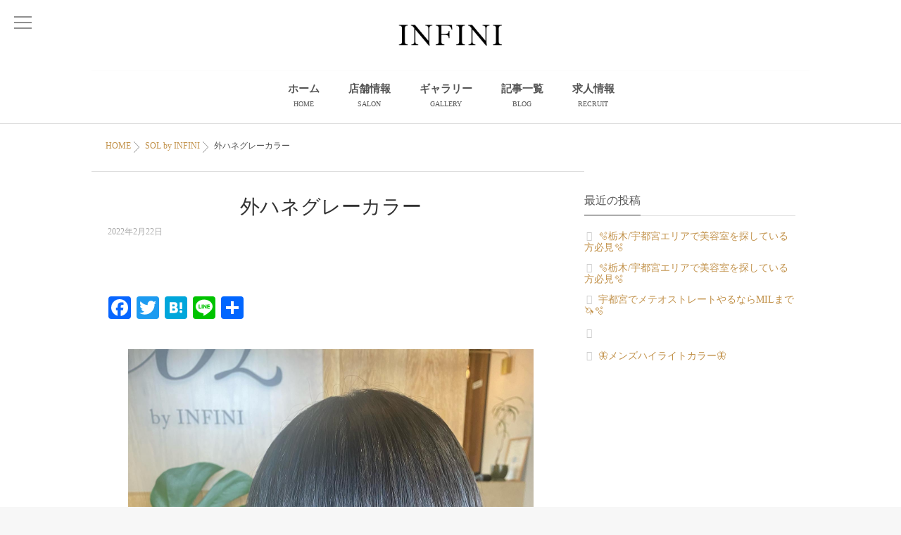

--- FILE ---
content_type: text/html; charset=UTF-8
request_url: https://infini-hair.jp/1722/
body_size: 25517
content:
<!DOCTYPE html>
<!--[if lt IE 7 ]> <html dir="ltr" lang="ja" prefix="og: https://ogp.me/ns#" class="ie6 oldie no-js"> <![endif]-->
<!--[if IE 7 ]>    <html dir="ltr" lang="ja" prefix="og: https://ogp.me/ns#" class="ie7 oldie no-js"> <![endif]-->
<!--[if IE 8 ]>    <html dir="ltr" lang="ja" prefix="og: https://ogp.me/ns#" class="ie8 oldie no-js"> <![endif]-->
<!--[if IE 9 ]>    <html dir="ltr" lang="ja" prefix="og: https://ogp.me/ns#" class="ie9 no-js"> <![endif]-->
<!--[if (gt IE 9)|!(IE)]><!-->
<html dir="ltr" lang="ja" prefix="og: https://ogp.me/ns#" class="js">
<!--<![endif]-->
<head>
<meta charset="UTF-8">
<title>外ハネグレーカラー|宇都宮の美容室 SOL by INFINI ｜アンフィニグループ 髪質改善 酸性ストレート</title>

		<!-- All in One SEO 4.8.1.1 - aioseo.com -->
	<meta name="description" content="宇都宮のINFINIアンフィニーグループは上質な技術をリーズナブルに提供し多くの支持をいただいています。チャンスが多くキャリアアップできる環境。美容師スタッフ募集中！お客様の「なりたい」とあなたの「なりたい」を一緒に実現しませんか？妥協せず様々なお客様に対応できる最高級の薬剤をご用意。煌水＆サイエンスAQUA取扱店" />
	<meta name="robots" content="max-image-preview:large" />
	<meta name="author" content="INFINIアンフィニーグループ《OFFICIAL》"/>
	<meta name="google-site-verification" content="hRLB_jx5d96P2Qv6HOdw9ZaKdcW756oB2kAteAmDWIY" />
	<link rel="canonical" href="https://infini-hair.jp/1722/" />
	<meta name="generator" content="All in One SEO (AIOSEO) 4.8.1.1" />
		<meta property="og:locale" content="ja_JP" />
		<meta property="og:site_name" content="宇都宮の美容室INFINIアンフィニグループ｜髪質改善 酸性ストレート サイエンスアクア 煌水 美髪チャージ | 美容室INFINIアンフィニグループは髪質改善 美髪チャージの得意な美容室です" />
		<meta property="og:type" content="article" />
		<meta property="og:title" content="外ハネグレーカラー|宇都宮の美容室 SOL by INFINI ｜アンフィニグループ 髪質改善 酸性ストレート" />
		<meta property="og:description" content="宇都宮のINFINIアンフィニーグループは上質な技術をリーズナブルに提供し多くの支持をいただいています。チャンスが多くキャリアアップできる環境。美容師スタッフ募集中！お客様の「なりたい」とあなたの「なりたい」を一緒に実現しませんか？妥協せず様々なお客様に対応できる最高級の薬剤をご用意。煌水＆サイエンスAQUA取扱店" />
		<meta property="og:url" content="https://infini-hair.jp/1722/" />
		<meta property="og:image" content="https://infini-hair.jp/wp-content/uploads/2020/11/og_image.jpg" />
		<meta property="og:image:secure_url" content="https://infini-hair.jp/wp-content/uploads/2020/11/og_image.jpg" />
		<meta property="og:image:width" content="1200" />
		<meta property="og:image:height" content="630" />
		<meta property="article:published_time" content="2022-02-22T06:14:17+00:00" />
		<meta property="article:modified_time" content="2023-05-16T10:02:59+00:00" />
		<meta name="twitter:card" content="summary" />
		<meta name="twitter:title" content="外ハネグレーカラー|宇都宮の美容室 SOL by INFINI ｜アンフィニグループ 髪質改善 酸性ストレート" />
		<meta name="twitter:description" content="宇都宮のINFINIアンフィニーグループは上質な技術をリーズナブルに提供し多くの支持をいただいています。チャンスが多くキャリアアップできる環境。美容師スタッフ募集中！お客様の「なりたい」とあなたの「なりたい」を一緒に実現しませんか？妥協せず様々なお客様に対応できる最高級の薬剤をご用意。煌水＆サイエンスAQUA取扱店" />
		<meta name="twitter:image" content="https://infini-hair.jp/wp-content/uploads/2020/11/og_image.jpg" />
		<script type="application/ld+json" class="aioseo-schema">
			{"@context":"https:\/\/schema.org","@graph":[{"@type":"BlogPosting","@id":"https:\/\/infini-hair.jp\/1722\/#blogposting","name":"\u5916\u30cf\u30cd\u30b0\u30ec\u30fc\u30ab\u30e9\u30fc|\u5b87\u90fd\u5bae\u306e\u7f8e\u5bb9\u5ba4 SOL by INFINI \uff5c\u30a2\u30f3\u30d5\u30a3\u30cb\u30b0\u30eb\u30fc\u30d7 \u9aea\u8cea\u6539\u5584 \u9178\u6027\u30b9\u30c8\u30ec\u30fc\u30c8","headline":"\u5916\u30cf\u30cd\u30b0\u30ec\u30fc\u30ab\u30e9\u30fc","author":{"@id":"https:\/\/infini-hair.jp\/author\/infini-hair-kanri\/#author"},"publisher":{"@id":"https:\/\/infini-hair.jp\/#organization"},"image":{"@type":"ImageObject","url":"https:\/\/infini-hair.jp\/wp-content\/uploads\/2022\/02\/274353276_478032143813501_7185897016383881175_n.jpg","width":1440,"height":1800,"caption":"\u5916\u30cf\u30cd\u30b0\u30ec\u30fc\u30ab\u30e9\u30fc\ud83e\udd19\ufe0f \u8272\u843d\u3061\u3067\u8d64\u307f\u304c\u51fa\u3061\u3083\u3046 \u30aa\u30ec\u30f3\u30b8\u304f\u306a\u3063\u3061\u3083\u3046\u65b9\u306b \u30aa\u30b9\u30b9\u30e1 \u30ab\u30c3\u30c8\u30ab\u30e9\u30fc\u30c8\u30ea\u30fc\u30c8\u30e1\u30f3\u30c8 \u00a510000\u301c #\u900f\u660e\u611f\u30ab\u30e9\u30fc\uff03\u900f\u3051\u611f\u30ab\u30e9\u30fc"},"datePublished":"2022-02-22T15:14:17+09:00","dateModified":"2023-05-16T19:02:59+09:00","inLanguage":"ja","mainEntityOfPage":{"@id":"https:\/\/infini-hair.jp\/1722\/#webpage"},"isPartOf":{"@id":"https:\/\/infini-hair.jp\/1722\/#webpage"},"articleSection":"SOL by INFINI, TOKIO\u30a4\u30f3\u30ab\u30e9\u30df, \u30b0\u30ec\u30fc, \u30b5\u30a4\u30a8\u30f3\u30b9AQUA, \u30b5\u30ed\u30f3, \u30b9\u30c8\u30ec\u30fc\u30c8, \u30d1\u30fc\u30de, \u30d8\u30a2\u30ab\u30e9\u30fc, \u30df\u30c7\u30a3\u30a2\u30e0\u30d8\u30a2\u30fc, \u3086\u308b\u3075\u308f\u30d1\u30fc\u30de, \u53ef\u611b\u3044, \u5916\u30cf\u30cd, \u5927\u4eba\u53ef\u611b\u3044, \u5b87\u90fd\u5bae, \u5b87\u90fd\u5bae\u7f8e\u5bb9\u5ba4, \u5dfb\u304d\u9aea, \u6803\u6728, \u7f8e\u5bb9\u5ba4, \u900f\u660e\u611f\u30ab\u30e9\u30fc, \u9178\u6027\u30b9\u30c8\u30ec\u30fc\u30c8, \u9aea\u8cea\u6539\u5584"},{"@type":"BreadcrumbList","@id":"https:\/\/infini-hair.jp\/1722\/#breadcrumblist","itemListElement":[{"@type":"ListItem","@id":"https:\/\/infini-hair.jp\/#listItem","position":1,"name":"\u5bb6"}]},{"@type":"Organization","@id":"https:\/\/infini-hair.jp\/#organization","name":"\u7f8e\u5bb9\u5ba4INFINI\u30a2\u30f3\u30d5\u30a3\u30cb","description":"\u7f8e\u5bb9\u5ba4INFINI\u30a2\u30f3\u30d5\u30a3\u30cb\u30b0\u30eb\u30fc\u30d7\u306f\u9aea\u8cea\u6539\u5584 \u7f8e\u9aea\u30c1\u30e3\u30fc\u30b8\u306e\u5f97\u610f\u306a\u7f8e\u5bb9\u5ba4\u3067\u3059","url":"https:\/\/infini-hair.jp\/","telephone":"+81286785501","logo":{"@type":"ImageObject","url":"https:\/\/infini-hair.jp\/wp-content\/uploads\/2020\/11\/logo.png","@id":"https:\/\/infini-hair.jp\/1722\/#organizationLogo","width":400,"height":80,"caption":"INFINI-logo"},"image":{"@id":"https:\/\/infini-hair.jp\/1722\/#organizationLogo"}},{"@type":"Person","@id":"https:\/\/infini-hair.jp\/author\/infini-hair-kanri\/#author","url":"https:\/\/infini-hair.jp\/author\/infini-hair-kanri\/","name":"INFINI\u30a2\u30f3\u30d5\u30a3\u30cb\u30fc\u30b0\u30eb\u30fc\u30d7\u300aOFFICIAL\u300b","image":{"@type":"ImageObject","@id":"https:\/\/infini-hair.jp\/1722\/#authorImage","url":"https:\/\/secure.gravatar.com\/avatar\/c170748690386a6017fffea9bb977dbc?s=96&d=mm&r=g","width":96,"height":96,"caption":"INFINI\u30a2\u30f3\u30d5\u30a3\u30cb\u30fc\u30b0\u30eb\u30fc\u30d7\u300aOFFICIAL\u300b"}},{"@type":"WebPage","@id":"https:\/\/infini-hair.jp\/1722\/#webpage","url":"https:\/\/infini-hair.jp\/1722\/","name":"\u5916\u30cf\u30cd\u30b0\u30ec\u30fc\u30ab\u30e9\u30fc|\u5b87\u90fd\u5bae\u306e\u7f8e\u5bb9\u5ba4 SOL by INFINI \uff5c\u30a2\u30f3\u30d5\u30a3\u30cb\u30b0\u30eb\u30fc\u30d7 \u9aea\u8cea\u6539\u5584 \u9178\u6027\u30b9\u30c8\u30ec\u30fc\u30c8","description":"\u5b87\u90fd\u5bae\u306eINFINI\u30a2\u30f3\u30d5\u30a3\u30cb\u30fc\u30b0\u30eb\u30fc\u30d7\u306f\u4e0a\u8cea\u306a\u6280\u8853\u3092\u30ea\u30fc\u30ba\u30ca\u30d6\u30eb\u306b\u63d0\u4f9b\u3057\u591a\u304f\u306e\u652f\u6301\u3092\u3044\u305f\u3060\u3044\u3066\u3044\u307e\u3059\u3002\u30c1\u30e3\u30f3\u30b9\u304c\u591a\u304f\u30ad\u30e3\u30ea\u30a2\u30a2\u30c3\u30d7\u3067\u304d\u308b\u74b0\u5883\u3002\u7f8e\u5bb9\u5e2b\u30b9\u30bf\u30c3\u30d5\u52df\u96c6\u4e2d\uff01\u304a\u5ba2\u69d8\u306e\u300c\u306a\u308a\u305f\u3044\u300d\u3068\u3042\u306a\u305f\u306e\u300c\u306a\u308a\u305f\u3044\u300d\u3092\u4e00\u7dd2\u306b\u5b9f\u73fe\u3057\u307e\u305b\u3093\u304b\uff1f\u59a5\u5354\u305b\u305a\u69d8\u3005\u306a\u304a\u5ba2\u69d8\u306b\u5bfe\u5fdc\u3067\u304d\u308b\u6700\u9ad8\u7d1a\u306e\u85ac\u5264\u3092\u3054\u7528\u610f\u3002\u714c\u6c34\uff06\u30b5\u30a4\u30a8\u30f3\u30b9AQUA\u53d6\u6271\u5e97","inLanguage":"ja","isPartOf":{"@id":"https:\/\/infini-hair.jp\/#website"},"breadcrumb":{"@id":"https:\/\/infini-hair.jp\/1722\/#breadcrumblist"},"author":{"@id":"https:\/\/infini-hair.jp\/author\/infini-hair-kanri\/#author"},"creator":{"@id":"https:\/\/infini-hair.jp\/author\/infini-hair-kanri\/#author"},"image":{"@type":"ImageObject","url":"https:\/\/infini-hair.jp\/wp-content\/uploads\/2022\/02\/274353276_478032143813501_7185897016383881175_n.jpg","@id":"https:\/\/infini-hair.jp\/1722\/#mainImage","width":1440,"height":1800,"caption":"\u5916\u30cf\u30cd\u30b0\u30ec\u30fc\u30ab\u30e9\u30fc\ud83e\udd19\ufe0f \u8272\u843d\u3061\u3067\u8d64\u307f\u304c\u51fa\u3061\u3083\u3046 \u30aa\u30ec\u30f3\u30b8\u304f\u306a\u3063\u3061\u3083\u3046\u65b9\u306b \u30aa\u30b9\u30b9\u30e1 \u30ab\u30c3\u30c8\u30ab\u30e9\u30fc\u30c8\u30ea\u30fc\u30c8\u30e1\u30f3\u30c8 \u00a510000\u301c #\u900f\u660e\u611f\u30ab\u30e9\u30fc\uff03\u900f\u3051\u611f\u30ab\u30e9\u30fc"},"primaryImageOfPage":{"@id":"https:\/\/infini-hair.jp\/1722\/#mainImage"},"datePublished":"2022-02-22T15:14:17+09:00","dateModified":"2023-05-16T19:02:59+09:00"},{"@type":"WebSite","@id":"https:\/\/infini-hair.jp\/#website","url":"https:\/\/infini-hair.jp\/","name":"\u5b87\u90fd\u5bae\u306e\u7f8e\u5bb9\u5ba4INFINI\u30a2\u30f3\u30d5\u30a3\u30cb\u30b0\u30eb\u30fc\u30d7\uff5c\u9aea\u8cea\u6539\u5584 \u9178\u6027\u30b9\u30c8\u30ec\u30fc\u30c8 \u30b5\u30a4\u30a8\u30f3\u30b9\u30a2\u30af\u30a2 \u714c\u6c34 \u7f8e\u9aea\u30c1\u30e3\u30fc\u30b8","description":"\u7f8e\u5bb9\u5ba4INFINI\u30a2\u30f3\u30d5\u30a3\u30cb\u30b0\u30eb\u30fc\u30d7\u306f\u9aea\u8cea\u6539\u5584 \u7f8e\u9aea\u30c1\u30e3\u30fc\u30b8\u306e\u5f97\u610f\u306a\u7f8e\u5bb9\u5ba4\u3067\u3059","inLanguage":"ja","publisher":{"@id":"https:\/\/infini-hair.jp\/#organization"}}]}
		</script>
		<!-- All in One SEO -->

<meta http-equiv="Expires" content="604800">
<meta http-equiv="X-UA-Compatible" content="IE=edge,chrome=1" />
<meta name="viewport" content="width=device-width, initial-scale=1.0">
<link rel='dns-prefetch' href='//static.addtoany.com' />
<link rel='dns-prefetch' href='//www.google.com' />
<link rel='dns-prefetch' href='//ajax.googleapis.com' />
<link rel='dns-prefetch' href='//maps.google.com' />
<link rel="alternate" type="application/rss+xml" title="宇都宮の美容室INFINIアンフィニグループ｜髪質改善 酸性ストレート サイエンスアクア 煌水 美髪チャージ &raquo; フィード" href="https://infini-hair.jp/feed/" />
<link rel="alternate" type="application/rss+xml" title="宇都宮の美容室INFINIアンフィニグループ｜髪質改善 酸性ストレート サイエンスアクア 煌水 美髪チャージ &raquo; コメントフィード" href="https://infini-hair.jp/comments/feed/" />
<link rel="alternate" type="application/rss+xml" title="宇都宮の美容室INFINIアンフィニグループ｜髪質改善 酸性ストレート サイエンスアクア 煌水 美髪チャージ &raquo; 外ハネグレーカラー のコメントのフィード" href="https://infini-hair.jp/1722/feed/" />
		<!-- This site uses the Google Analytics by MonsterInsights plugin v9.4.1 - Using Analytics tracking - https://www.monsterinsights.com/ -->
							<script src="//www.googletagmanager.com/gtag/js?id=G-188T5EJNSF"  data-cfasync="false" data-wpfc-render="false" type="text/javascript" async></script>
			<script data-cfasync="false" data-wpfc-render="false" type="text/javascript">
				var mi_version = '9.4.1';
				var mi_track_user = true;
				var mi_no_track_reason = '';
								var MonsterInsightsDefaultLocations = {"page_location":"https:\/\/infini-hair.jp\/1722\/"};
				if ( typeof MonsterInsightsPrivacyGuardFilter === 'function' ) {
					var MonsterInsightsLocations = (typeof MonsterInsightsExcludeQuery === 'object') ? MonsterInsightsPrivacyGuardFilter( MonsterInsightsExcludeQuery ) : MonsterInsightsPrivacyGuardFilter( MonsterInsightsDefaultLocations );
				} else {
					var MonsterInsightsLocations = (typeof MonsterInsightsExcludeQuery === 'object') ? MonsterInsightsExcludeQuery : MonsterInsightsDefaultLocations;
				}

								var disableStrs = [
										'ga-disable-G-188T5EJNSF',
									];

				/* Function to detect opted out users */
				function __gtagTrackerIsOptedOut() {
					for (var index = 0; index < disableStrs.length; index++) {
						if (document.cookie.indexOf(disableStrs[index] + '=true') > -1) {
							return true;
						}
					}

					return false;
				}

				/* Disable tracking if the opt-out cookie exists. */
				if (__gtagTrackerIsOptedOut()) {
					for (var index = 0; index < disableStrs.length; index++) {
						window[disableStrs[index]] = true;
					}
				}

				/* Opt-out function */
				function __gtagTrackerOptout() {
					for (var index = 0; index < disableStrs.length; index++) {
						document.cookie = disableStrs[index] + '=true; expires=Thu, 31 Dec 2099 23:59:59 UTC; path=/';
						window[disableStrs[index]] = true;
					}
				}

				if ('undefined' === typeof gaOptout) {
					function gaOptout() {
						__gtagTrackerOptout();
					}
				}
								window.dataLayer = window.dataLayer || [];

				window.MonsterInsightsDualTracker = {
					helpers: {},
					trackers: {},
				};
				if (mi_track_user) {
					function __gtagDataLayer() {
						dataLayer.push(arguments);
					}

					function __gtagTracker(type, name, parameters) {
						if (!parameters) {
							parameters = {};
						}

						if (parameters.send_to) {
							__gtagDataLayer.apply(null, arguments);
							return;
						}

						if (type === 'event') {
														parameters.send_to = monsterinsights_frontend.v4_id;
							var hookName = name;
							if (typeof parameters['event_category'] !== 'undefined') {
								hookName = parameters['event_category'] + ':' + name;
							}

							if (typeof MonsterInsightsDualTracker.trackers[hookName] !== 'undefined') {
								MonsterInsightsDualTracker.trackers[hookName](parameters);
							} else {
								__gtagDataLayer('event', name, parameters);
							}
							
						} else {
							__gtagDataLayer.apply(null, arguments);
						}
					}

					__gtagTracker('js', new Date());
					__gtagTracker('set', {
						'developer_id.dZGIzZG': true,
											});
					if ( MonsterInsightsLocations.page_location ) {
						__gtagTracker('set', MonsterInsightsLocations);
					}
										__gtagTracker('config', 'G-188T5EJNSF', {"forceSSL":"true","link_attribution":"true"} );
															window.gtag = __gtagTracker;										(function () {
						/* https://developers.google.com/analytics/devguides/collection/analyticsjs/ */
						/* ga and __gaTracker compatibility shim. */
						var noopfn = function () {
							return null;
						};
						var newtracker = function () {
							return new Tracker();
						};
						var Tracker = function () {
							return null;
						};
						var p = Tracker.prototype;
						p.get = noopfn;
						p.set = noopfn;
						p.send = function () {
							var args = Array.prototype.slice.call(arguments);
							args.unshift('send');
							__gaTracker.apply(null, args);
						};
						var __gaTracker = function () {
							var len = arguments.length;
							if (len === 0) {
								return;
							}
							var f = arguments[len - 1];
							if (typeof f !== 'object' || f === null || typeof f.hitCallback !== 'function') {
								if ('send' === arguments[0]) {
									var hitConverted, hitObject = false, action;
									if ('event' === arguments[1]) {
										if ('undefined' !== typeof arguments[3]) {
											hitObject = {
												'eventAction': arguments[3],
												'eventCategory': arguments[2],
												'eventLabel': arguments[4],
												'value': arguments[5] ? arguments[5] : 1,
											}
										}
									}
									if ('pageview' === arguments[1]) {
										if ('undefined' !== typeof arguments[2]) {
											hitObject = {
												'eventAction': 'page_view',
												'page_path': arguments[2],
											}
										}
									}
									if (typeof arguments[2] === 'object') {
										hitObject = arguments[2];
									}
									if (typeof arguments[5] === 'object') {
										Object.assign(hitObject, arguments[5]);
									}
									if ('undefined' !== typeof arguments[1].hitType) {
										hitObject = arguments[1];
										if ('pageview' === hitObject.hitType) {
											hitObject.eventAction = 'page_view';
										}
									}
									if (hitObject) {
										action = 'timing' === arguments[1].hitType ? 'timing_complete' : hitObject.eventAction;
										hitConverted = mapArgs(hitObject);
										__gtagTracker('event', action, hitConverted);
									}
								}
								return;
							}

							function mapArgs(args) {
								var arg, hit = {};
								var gaMap = {
									'eventCategory': 'event_category',
									'eventAction': 'event_action',
									'eventLabel': 'event_label',
									'eventValue': 'event_value',
									'nonInteraction': 'non_interaction',
									'timingCategory': 'event_category',
									'timingVar': 'name',
									'timingValue': 'value',
									'timingLabel': 'event_label',
									'page': 'page_path',
									'location': 'page_location',
									'title': 'page_title',
									'referrer' : 'page_referrer',
								};
								for (arg in args) {
																		if (!(!args.hasOwnProperty(arg) || !gaMap.hasOwnProperty(arg))) {
										hit[gaMap[arg]] = args[arg];
									} else {
										hit[arg] = args[arg];
									}
								}
								return hit;
							}

							try {
								f.hitCallback();
							} catch (ex) {
							}
						};
						__gaTracker.create = newtracker;
						__gaTracker.getByName = newtracker;
						__gaTracker.getAll = function () {
							return [];
						};
						__gaTracker.remove = noopfn;
						__gaTracker.loaded = true;
						window['__gaTracker'] = __gaTracker;
					})();
									} else {
										console.log("");
					(function () {
						function __gtagTracker() {
							return null;
						}

						window['__gtagTracker'] = __gtagTracker;
						window['gtag'] = __gtagTracker;
					})();
									}
			</script>
				<!-- / Google Analytics by MonsterInsights -->
		<link rel='stylesheet' id='igp-jplayer-style-css' href='https://infini-hair.jp/wp-content/plugins/instagrate-pro/assets/css/video.css?ver=1.10' type='text/css' media='all' />
<link rel='stylesheet' id='wp-block-library-css' href='https://infini-hair.jp/wp-includes/css/dist/block-library/style.min.css?ver=6.4.7' type='text/css' media='all' />
<style id='classic-theme-styles-inline-css' type='text/css'>
/*! This file is auto-generated */
.wp-block-button__link{color:#fff;background-color:#32373c;border-radius:9999px;box-shadow:none;text-decoration:none;padding:calc(.667em + 2px) calc(1.333em + 2px);font-size:1.125em}.wp-block-file__button{background:#32373c;color:#fff;text-decoration:none}
</style>
<style id='global-styles-inline-css' type='text/css'>
body{--wp--preset--color--black: #000000;--wp--preset--color--cyan-bluish-gray: #abb8c3;--wp--preset--color--white: #ffffff;--wp--preset--color--pale-pink: #f78da7;--wp--preset--color--vivid-red: #cf2e2e;--wp--preset--color--luminous-vivid-orange: #ff6900;--wp--preset--color--luminous-vivid-amber: #fcb900;--wp--preset--color--light-green-cyan: #7bdcb5;--wp--preset--color--vivid-green-cyan: #00d084;--wp--preset--color--pale-cyan-blue: #8ed1fc;--wp--preset--color--vivid-cyan-blue: #0693e3;--wp--preset--color--vivid-purple: #9b51e0;--wp--preset--gradient--vivid-cyan-blue-to-vivid-purple: linear-gradient(135deg,rgba(6,147,227,1) 0%,rgb(155,81,224) 100%);--wp--preset--gradient--light-green-cyan-to-vivid-green-cyan: linear-gradient(135deg,rgb(122,220,180) 0%,rgb(0,208,130) 100%);--wp--preset--gradient--luminous-vivid-amber-to-luminous-vivid-orange: linear-gradient(135deg,rgba(252,185,0,1) 0%,rgba(255,105,0,1) 100%);--wp--preset--gradient--luminous-vivid-orange-to-vivid-red: linear-gradient(135deg,rgba(255,105,0,1) 0%,rgb(207,46,46) 100%);--wp--preset--gradient--very-light-gray-to-cyan-bluish-gray: linear-gradient(135deg,rgb(238,238,238) 0%,rgb(169,184,195) 100%);--wp--preset--gradient--cool-to-warm-spectrum: linear-gradient(135deg,rgb(74,234,220) 0%,rgb(151,120,209) 20%,rgb(207,42,186) 40%,rgb(238,44,130) 60%,rgb(251,105,98) 80%,rgb(254,248,76) 100%);--wp--preset--gradient--blush-light-purple: linear-gradient(135deg,rgb(255,206,236) 0%,rgb(152,150,240) 100%);--wp--preset--gradient--blush-bordeaux: linear-gradient(135deg,rgb(254,205,165) 0%,rgb(254,45,45) 50%,rgb(107,0,62) 100%);--wp--preset--gradient--luminous-dusk: linear-gradient(135deg,rgb(255,203,112) 0%,rgb(199,81,192) 50%,rgb(65,88,208) 100%);--wp--preset--gradient--pale-ocean: linear-gradient(135deg,rgb(255,245,203) 0%,rgb(182,227,212) 50%,rgb(51,167,181) 100%);--wp--preset--gradient--electric-grass: linear-gradient(135deg,rgb(202,248,128) 0%,rgb(113,206,126) 100%);--wp--preset--gradient--midnight: linear-gradient(135deg,rgb(2,3,129) 0%,rgb(40,116,252) 100%);--wp--preset--font-size--small: 13px;--wp--preset--font-size--medium: 20px;--wp--preset--font-size--large: 36px;--wp--preset--font-size--x-large: 42px;--wp--preset--spacing--20: 0.44rem;--wp--preset--spacing--30: 0.67rem;--wp--preset--spacing--40: 1rem;--wp--preset--spacing--50: 1.5rem;--wp--preset--spacing--60: 2.25rem;--wp--preset--spacing--70: 3.38rem;--wp--preset--spacing--80: 5.06rem;--wp--preset--shadow--natural: 6px 6px 9px rgba(0, 0, 0, 0.2);--wp--preset--shadow--deep: 12px 12px 50px rgba(0, 0, 0, 0.4);--wp--preset--shadow--sharp: 6px 6px 0px rgba(0, 0, 0, 0.2);--wp--preset--shadow--outlined: 6px 6px 0px -3px rgba(255, 255, 255, 1), 6px 6px rgba(0, 0, 0, 1);--wp--preset--shadow--crisp: 6px 6px 0px rgba(0, 0, 0, 1);}:where(.is-layout-flex){gap: 0.5em;}:where(.is-layout-grid){gap: 0.5em;}body .is-layout-flow > .alignleft{float: left;margin-inline-start: 0;margin-inline-end: 2em;}body .is-layout-flow > .alignright{float: right;margin-inline-start: 2em;margin-inline-end: 0;}body .is-layout-flow > .aligncenter{margin-left: auto !important;margin-right: auto !important;}body .is-layout-constrained > .alignleft{float: left;margin-inline-start: 0;margin-inline-end: 2em;}body .is-layout-constrained > .alignright{float: right;margin-inline-start: 2em;margin-inline-end: 0;}body .is-layout-constrained > .aligncenter{margin-left: auto !important;margin-right: auto !important;}body .is-layout-constrained > :where(:not(.alignleft):not(.alignright):not(.alignfull)){max-width: var(--wp--style--global--content-size);margin-left: auto !important;margin-right: auto !important;}body .is-layout-constrained > .alignwide{max-width: var(--wp--style--global--wide-size);}body .is-layout-flex{display: flex;}body .is-layout-flex{flex-wrap: wrap;align-items: center;}body .is-layout-flex > *{margin: 0;}body .is-layout-grid{display: grid;}body .is-layout-grid > *{margin: 0;}:where(.wp-block-columns.is-layout-flex){gap: 2em;}:where(.wp-block-columns.is-layout-grid){gap: 2em;}:where(.wp-block-post-template.is-layout-flex){gap: 1.25em;}:where(.wp-block-post-template.is-layout-grid){gap: 1.25em;}.has-black-color{color: var(--wp--preset--color--black) !important;}.has-cyan-bluish-gray-color{color: var(--wp--preset--color--cyan-bluish-gray) !important;}.has-white-color{color: var(--wp--preset--color--white) !important;}.has-pale-pink-color{color: var(--wp--preset--color--pale-pink) !important;}.has-vivid-red-color{color: var(--wp--preset--color--vivid-red) !important;}.has-luminous-vivid-orange-color{color: var(--wp--preset--color--luminous-vivid-orange) !important;}.has-luminous-vivid-amber-color{color: var(--wp--preset--color--luminous-vivid-amber) !important;}.has-light-green-cyan-color{color: var(--wp--preset--color--light-green-cyan) !important;}.has-vivid-green-cyan-color{color: var(--wp--preset--color--vivid-green-cyan) !important;}.has-pale-cyan-blue-color{color: var(--wp--preset--color--pale-cyan-blue) !important;}.has-vivid-cyan-blue-color{color: var(--wp--preset--color--vivid-cyan-blue) !important;}.has-vivid-purple-color{color: var(--wp--preset--color--vivid-purple) !important;}.has-black-background-color{background-color: var(--wp--preset--color--black) !important;}.has-cyan-bluish-gray-background-color{background-color: var(--wp--preset--color--cyan-bluish-gray) !important;}.has-white-background-color{background-color: var(--wp--preset--color--white) !important;}.has-pale-pink-background-color{background-color: var(--wp--preset--color--pale-pink) !important;}.has-vivid-red-background-color{background-color: var(--wp--preset--color--vivid-red) !important;}.has-luminous-vivid-orange-background-color{background-color: var(--wp--preset--color--luminous-vivid-orange) !important;}.has-luminous-vivid-amber-background-color{background-color: var(--wp--preset--color--luminous-vivid-amber) !important;}.has-light-green-cyan-background-color{background-color: var(--wp--preset--color--light-green-cyan) !important;}.has-vivid-green-cyan-background-color{background-color: var(--wp--preset--color--vivid-green-cyan) !important;}.has-pale-cyan-blue-background-color{background-color: var(--wp--preset--color--pale-cyan-blue) !important;}.has-vivid-cyan-blue-background-color{background-color: var(--wp--preset--color--vivid-cyan-blue) !important;}.has-vivid-purple-background-color{background-color: var(--wp--preset--color--vivid-purple) !important;}.has-black-border-color{border-color: var(--wp--preset--color--black) !important;}.has-cyan-bluish-gray-border-color{border-color: var(--wp--preset--color--cyan-bluish-gray) !important;}.has-white-border-color{border-color: var(--wp--preset--color--white) !important;}.has-pale-pink-border-color{border-color: var(--wp--preset--color--pale-pink) !important;}.has-vivid-red-border-color{border-color: var(--wp--preset--color--vivid-red) !important;}.has-luminous-vivid-orange-border-color{border-color: var(--wp--preset--color--luminous-vivid-orange) !important;}.has-luminous-vivid-amber-border-color{border-color: var(--wp--preset--color--luminous-vivid-amber) !important;}.has-light-green-cyan-border-color{border-color: var(--wp--preset--color--light-green-cyan) !important;}.has-vivid-green-cyan-border-color{border-color: var(--wp--preset--color--vivid-green-cyan) !important;}.has-pale-cyan-blue-border-color{border-color: var(--wp--preset--color--pale-cyan-blue) !important;}.has-vivid-cyan-blue-border-color{border-color: var(--wp--preset--color--vivid-cyan-blue) !important;}.has-vivid-purple-border-color{border-color: var(--wp--preset--color--vivid-purple) !important;}.has-vivid-cyan-blue-to-vivid-purple-gradient-background{background: var(--wp--preset--gradient--vivid-cyan-blue-to-vivid-purple) !important;}.has-light-green-cyan-to-vivid-green-cyan-gradient-background{background: var(--wp--preset--gradient--light-green-cyan-to-vivid-green-cyan) !important;}.has-luminous-vivid-amber-to-luminous-vivid-orange-gradient-background{background: var(--wp--preset--gradient--luminous-vivid-amber-to-luminous-vivid-orange) !important;}.has-luminous-vivid-orange-to-vivid-red-gradient-background{background: var(--wp--preset--gradient--luminous-vivid-orange-to-vivid-red) !important;}.has-very-light-gray-to-cyan-bluish-gray-gradient-background{background: var(--wp--preset--gradient--very-light-gray-to-cyan-bluish-gray) !important;}.has-cool-to-warm-spectrum-gradient-background{background: var(--wp--preset--gradient--cool-to-warm-spectrum) !important;}.has-blush-light-purple-gradient-background{background: var(--wp--preset--gradient--blush-light-purple) !important;}.has-blush-bordeaux-gradient-background{background: var(--wp--preset--gradient--blush-bordeaux) !important;}.has-luminous-dusk-gradient-background{background: var(--wp--preset--gradient--luminous-dusk) !important;}.has-pale-ocean-gradient-background{background: var(--wp--preset--gradient--pale-ocean) !important;}.has-electric-grass-gradient-background{background: var(--wp--preset--gradient--electric-grass) !important;}.has-midnight-gradient-background{background: var(--wp--preset--gradient--midnight) !important;}.has-small-font-size{font-size: var(--wp--preset--font-size--small) !important;}.has-medium-font-size{font-size: var(--wp--preset--font-size--medium) !important;}.has-large-font-size{font-size: var(--wp--preset--font-size--large) !important;}.has-x-large-font-size{font-size: var(--wp--preset--font-size--x-large) !important;}
.wp-block-navigation a:where(:not(.wp-element-button)){color: inherit;}
:where(.wp-block-post-template.is-layout-flex){gap: 1.25em;}:where(.wp-block-post-template.is-layout-grid){gap: 1.25em;}
:where(.wp-block-columns.is-layout-flex){gap: 2em;}:where(.wp-block-columns.is-layout-grid){gap: 2em;}
.wp-block-pullquote{font-size: 1.5em;line-height: 1.6;}
</style>
<link rel='stylesheet' id='contact-form-7-css' href='https://infini-hair.jp/wp-content/plugins/contact-form-7/includes/css/styles.css?ver=5.9.8' type='text/css' media='all' />
<link rel='stylesheet' id='slick-theme.css-css' href='https://infini-hair.jp/wp-content/themes/marble/js/slick/slick-theme.css?ver=6.4.7' type='text/css' media='all' />
<link rel='stylesheet' id='slick.css-css' href='https://infini-hair.jp/wp-content/themes/marble/js/slick/slick.css?ver=6.4.7' type='text/css' media='all' />
<link rel='stylesheet' id='font-awesome-v4-css' href='https://infini-hair.jp/wp-content/themes/marble/fonts/v4/font-awesome.min.css?ver=6.4.7' type='text/css' media='all' />
<link rel='stylesheet' id='font-awesome-v5-css' href='https://infini-hair.jp/wp-content/themes/marble/fonts/v5/css/all.css?ver=6.4.7' type='text/css' media='all' />
<link rel='stylesheet' id='style-css' href='https://infini-hair.jp/wp-content/themes/marble/style.css?date=20260121035033&#038;ver=6.4.7' type='text/css' media='all' />
<link rel='stylesheet' id='responsive-css' href='https://infini-hair.jp/wp-content/themes/marble/responsive.css?date=20260121035033&#038;ver=6.4.7' type='text/css' media='all' />
<link rel='stylesheet' id='drawer-css' href='https://infini-hair.jp/wp-content/themes/marble/drawer.css?ver=6.4.7' type='text/css' media='all' />
<link rel='stylesheet' id='simplyscroll-style-css' href='https://infini-hair.jp/wp-content/themes/marble/jquery.simplyscroll.css?ver=6.4.7' type='text/css' media='all' />
<link rel='stylesheet' id='animate-css' href='https://infini-hair.jp/wp-content/themes/marble/animate.css?ver=6.4.7' type='text/css' media='all' />
<link rel='stylesheet' id='addtoany-css' href='https://infini-hair.jp/wp-content/plugins/add-to-any/addtoany.min.css?ver=1.16' type='text/css' media='all' />
<script type="text/javascript" src="//ajax.googleapis.com/ajax/libs/jquery/2.2.4/jquery.min.js?ver=6.4.7" id="jquery-js"></script>
<script type="text/javascript" src="https://infini-hair.jp/wp-content/plugins/instagrate-pro/assets/js/lib/jquery.jplayer/jquery.jplayer.min.js?ver=1.10" id="igp-jplayer-js"></script>
<script type="text/javascript" src="https://infini-hair.jp/wp-content/plugins/google-analytics-for-wordpress/assets/js/frontend-gtag.min.js?ver=9.4.1" id="monsterinsights-frontend-script-js" async="async" data-wp-strategy="async"></script>
<script data-cfasync="false" data-wpfc-render="false" type="text/javascript" id='monsterinsights-frontend-script-js-extra'>/* <![CDATA[ */
var monsterinsights_frontend = {"js_events_tracking":"true","download_extensions":"doc,pdf,ppt,zip,xls,docx,pptx,xlsx","inbound_paths":"[{\"path\":\"\\\/go\\\/\",\"label\":\"affiliate\"},{\"path\":\"\\\/recommend\\\/\",\"label\":\"affiliate\"}]","home_url":"https:\/\/infini-hair.jp","hash_tracking":"false","v4_id":"G-188T5EJNSF"};/* ]]> */
</script>
<script type="text/javascript" id="addtoany-core-js-before">
/* <![CDATA[ */
window.a2a_config=window.a2a_config||{};a2a_config.callbacks=[];a2a_config.overlays=[];a2a_config.templates={};a2a_localize = {
	Share: "共有",
	Save: "ブックマーク",
	Subscribe: "購読",
	Email: "メール",
	Bookmark: "ブックマーク",
	ShowAll: "すべて表示する",
	ShowLess: "小さく表示する",
	FindServices: "サービスを探す",
	FindAnyServiceToAddTo: "追加するサービスを今すぐ探す",
	PoweredBy: "Powered by",
	ShareViaEmail: "メールでシェアする",
	SubscribeViaEmail: "メールで購読する",
	BookmarkInYourBrowser: "ブラウザにブックマーク",
	BookmarkInstructions: "このページをブックマークするには、 Ctrl+D または \u2318+D を押下。",
	AddToYourFavorites: "お気に入りに追加",
	SendFromWebOrProgram: "任意のメールアドレスまたはメールプログラムから送信",
	EmailProgram: "メールプログラム",
	More: "詳細&#8230;",
	ThanksForSharing: "共有ありがとうございます !",
	ThanksForFollowing: "フォローありがとうございます !"
};
/* ]]> */
</script>
<script type="text/javascript" defer src="https://static.addtoany.com/menu/page.js" id="addtoany-core-js"></script>
<script type="text/javascript" defer src="https://infini-hair.jp/wp-content/plugins/add-to-any/addtoany.min.js?ver=1.1" id="addtoany-jquery-js"></script>
<script type="text/javascript" src="https://infini-hair.jp/wp-content/themes/marble/js/jquery.flexslider.min.js?ver=6.4.7" id="flexslider-js"></script>
<script type="text/javascript" src="https://infini-hair.jp/wp-content/themes/marble/js/slick/slick.min.js?ver=6.4.7" id="slick.min.js-js"></script>
<script type="text/javascript" src="//maps.google.com/maps/api/js?key=" id="googlemaps-js"></script>
<link rel="https://api.w.org/" href="https://infini-hair.jp/wp-json/" /><link rel="alternate" type="application/json" href="https://infini-hair.jp/wp-json/wp/v2/posts/1722" /><link rel="EditURI" type="application/rsd+xml" title="RSD" href="https://infini-hair.jp/xmlrpc.php?rsd" />
<link rel='shortlink' href='https://infini-hair.jp/?p=1722' />
<link rel="alternate" type="application/json+oembed" href="https://infini-hair.jp/wp-json/oembed/1.0/embed?url=https%3A%2F%2Finfini-hair.jp%2F1722%2F" />
<link rel="alternate" type="text/xml+oembed" href="https://infini-hair.jp/wp-json/oembed/1.0/embed?url=https%3A%2F%2Finfini-hair.jp%2F1722%2F&#038;format=xml" />
<meta property="og:type" content="article" />
<meta property="og:title" content="外ハネグレーカラー|宇都宮の美容室 SOL by INFINI ｜アンフィニグループ 髪質改善 酸性ストレート" />
<meta property="og:description" content="[igp-video src= poster=https://infini-hair.jp/wp-content/uploads/2022/02/274353276_478032143813501_7185897016383881175_n.jpg size=large]外ハネグレーカラー🤙️色落ちで赤みが出ちゃうオレンジくなっちゃう方にオススメカットカラートリートメント¥100" />
<meta property="og:url" content="https://infini-hair.jp/1722/" />
<meta property="og:image" content="https://infini-hair.jp/wp-content/uploads/2022/02/274353276_478032143813501_7185897016383881175_n.jpg" />
<meta property="og:site_name" content="宇都宮の美容室INFINIアンフィニグループ｜髪質改善 酸性ストレート サイエンスアクア 煌水 美髪チャージ" />
<meta property="og:locale" content="ja_JP" />
<meta name="twitter:card" content="summary_large_image" />
<meta name="twitter:site" content="@" />
<meta name="twitter:image:src" content="https://infini-hair.jp/wp-content/uploads/2022/02/274353276_478032143813501_7185897016383881175_n.jpg"><link rel="shortcut icon" href="https://infini-hair.jp/wp-content/uploads/2020/11/favicon.ico" />
<link rel="apple-touch-icon-precomposed" href="https://infini-hair.jp/wp-content/uploads/2020/11/android-chrome-152x152-1.png" />
<!--[if lt IE 9]>
<script src="https://infini-hair.jp/wp-content/themes/marble/js/ie/html5.js"></script>
<script src="https://infini-hair.jp/wp-content/themes/marble/js/ie/selectivizr.js"></script>
<![endif]-->
<style type="text/css">.saboxplugin-wrap{-webkit-box-sizing:border-box;-moz-box-sizing:border-box;-ms-box-sizing:border-box;box-sizing:border-box;border:1px solid #eee;width:100%;clear:both;display:block;overflow:hidden;word-wrap:break-word;position:relative}.saboxplugin-wrap .saboxplugin-gravatar{float:left;padding:0 20px 20px 20px}.saboxplugin-wrap .saboxplugin-gravatar img{max-width:100px;height:auto;border-radius:0;}.saboxplugin-wrap .saboxplugin-authorname{font-size:18px;line-height:1;margin:20px 0 0 20px;display:block}.saboxplugin-wrap .saboxplugin-authorname a{text-decoration:none}.saboxplugin-wrap .saboxplugin-authorname a:focus{outline:0}.saboxplugin-wrap .saboxplugin-desc{display:block;margin:5px 20px}.saboxplugin-wrap .saboxplugin-desc a{text-decoration:underline}.saboxplugin-wrap .saboxplugin-desc p{margin:5px 0 12px}.saboxplugin-wrap .saboxplugin-web{margin:0 20px 15px;text-align:left}.saboxplugin-wrap .sab-web-position{text-align:right}.saboxplugin-wrap .saboxplugin-web a{color:#ccc;text-decoration:none}.saboxplugin-wrap .saboxplugin-socials{position:relative;display:block;background:#fcfcfc;padding:5px;border-top:1px solid #eee}.saboxplugin-wrap .saboxplugin-socials a svg{width:20px;height:20px}.saboxplugin-wrap .saboxplugin-socials a svg .st2{fill:#fff; transform-origin:center center;}.saboxplugin-wrap .saboxplugin-socials a svg .st1{fill:rgba(0,0,0,.3)}.saboxplugin-wrap .saboxplugin-socials a:hover{opacity:.8;-webkit-transition:opacity .4s;-moz-transition:opacity .4s;-o-transition:opacity .4s;transition:opacity .4s;box-shadow:none!important;-webkit-box-shadow:none!important}.saboxplugin-wrap .saboxplugin-socials .saboxplugin-icon-color{box-shadow:none;padding:0;border:0;-webkit-transition:opacity .4s;-moz-transition:opacity .4s;-o-transition:opacity .4s;transition:opacity .4s;display:inline-block;color:#fff;font-size:0;text-decoration:inherit;margin:5px;-webkit-border-radius:0;-moz-border-radius:0;-ms-border-radius:0;-o-border-radius:0;border-radius:0;overflow:hidden}.saboxplugin-wrap .saboxplugin-socials .saboxplugin-icon-grey{text-decoration:inherit;box-shadow:none;position:relative;display:-moz-inline-stack;display:inline-block;vertical-align:middle;zoom:1;margin:10px 5px;color:#444;fill:#444}.clearfix:after,.clearfix:before{content:' ';display:table;line-height:0;clear:both}.ie7 .clearfix{zoom:1}.saboxplugin-socials.sabox-colored .saboxplugin-icon-color .sab-twitch{border-color:#38245c}.saboxplugin-socials.sabox-colored .saboxplugin-icon-color .sab-addthis{border-color:#e91c00}.saboxplugin-socials.sabox-colored .saboxplugin-icon-color .sab-behance{border-color:#003eb0}.saboxplugin-socials.sabox-colored .saboxplugin-icon-color .sab-delicious{border-color:#06c}.saboxplugin-socials.sabox-colored .saboxplugin-icon-color .sab-deviantart{border-color:#036824}.saboxplugin-socials.sabox-colored .saboxplugin-icon-color .sab-digg{border-color:#00327c}.saboxplugin-socials.sabox-colored .saboxplugin-icon-color .sab-dribbble{border-color:#ba1655}.saboxplugin-socials.sabox-colored .saboxplugin-icon-color .sab-facebook{border-color:#1e2e4f}.saboxplugin-socials.sabox-colored .saboxplugin-icon-color .sab-flickr{border-color:#003576}.saboxplugin-socials.sabox-colored .saboxplugin-icon-color .sab-github{border-color:#264874}.saboxplugin-socials.sabox-colored .saboxplugin-icon-color .sab-google{border-color:#0b51c5}.saboxplugin-socials.sabox-colored .saboxplugin-icon-color .sab-googleplus{border-color:#96271a}.saboxplugin-socials.sabox-colored .saboxplugin-icon-color .sab-html5{border-color:#902e13}.saboxplugin-socials.sabox-colored .saboxplugin-icon-color .sab-instagram{border-color:#1630aa}.saboxplugin-socials.sabox-colored .saboxplugin-icon-color .sab-linkedin{border-color:#00344f}.saboxplugin-socials.sabox-colored .saboxplugin-icon-color .sab-pinterest{border-color:#5b040e}.saboxplugin-socials.sabox-colored .saboxplugin-icon-color .sab-reddit{border-color:#992900}.saboxplugin-socials.sabox-colored .saboxplugin-icon-color .sab-rss{border-color:#a43b0a}.saboxplugin-socials.sabox-colored .saboxplugin-icon-color .sab-sharethis{border-color:#5d8420}.saboxplugin-socials.sabox-colored .saboxplugin-icon-color .sab-skype{border-color:#00658a}.saboxplugin-socials.sabox-colored .saboxplugin-icon-color .sab-soundcloud{border-color:#995200}.saboxplugin-socials.sabox-colored .saboxplugin-icon-color .sab-spotify{border-color:#0f612c}.saboxplugin-socials.sabox-colored .saboxplugin-icon-color .sab-stackoverflow{border-color:#a95009}.saboxplugin-socials.sabox-colored .saboxplugin-icon-color .sab-steam{border-color:#006388}.saboxplugin-socials.sabox-colored .saboxplugin-icon-color .sab-user_email{border-color:#b84e05}.saboxplugin-socials.sabox-colored .saboxplugin-icon-color .sab-stumbleUpon{border-color:#9b280e}.saboxplugin-socials.sabox-colored .saboxplugin-icon-color .sab-tumblr{border-color:#10151b}.saboxplugin-socials.sabox-colored .saboxplugin-icon-color .sab-twitter{border-color:#0967a0}.saboxplugin-socials.sabox-colored .saboxplugin-icon-color .sab-vimeo{border-color:#0d7091}.saboxplugin-socials.sabox-colored .saboxplugin-icon-color .sab-windows{border-color:#003f71}.saboxplugin-socials.sabox-colored .saboxplugin-icon-color .sab-whatsapp{border-color:#003f71}.saboxplugin-socials.sabox-colored .saboxplugin-icon-color .sab-wordpress{border-color:#0f3647}.saboxplugin-socials.sabox-colored .saboxplugin-icon-color .sab-yahoo{border-color:#14002d}.saboxplugin-socials.sabox-colored .saboxplugin-icon-color .sab-youtube{border-color:#900}.saboxplugin-socials.sabox-colored .saboxplugin-icon-color .sab-xing{border-color:#000202}.saboxplugin-socials.sabox-colored .saboxplugin-icon-color .sab-mixcloud{border-color:#2475a0}.saboxplugin-socials.sabox-colored .saboxplugin-icon-color .sab-vk{border-color:#243549}.saboxplugin-socials.sabox-colored .saboxplugin-icon-color .sab-medium{border-color:#00452c}.saboxplugin-socials.sabox-colored .saboxplugin-icon-color .sab-quora{border-color:#420e00}.saboxplugin-socials.sabox-colored .saboxplugin-icon-color .sab-meetup{border-color:#9b181c}.saboxplugin-socials.sabox-colored .saboxplugin-icon-color .sab-goodreads{border-color:#000}.saboxplugin-socials.sabox-colored .saboxplugin-icon-color .sab-snapchat{border-color:#999700}.saboxplugin-socials.sabox-colored .saboxplugin-icon-color .sab-500px{border-color:#00557f}.saboxplugin-socials.sabox-colored .saboxplugin-icon-color .sab-mastodont{border-color:#185886}.sabox-plus-item{margin-bottom:20px}@media screen and (max-width:480px){.saboxplugin-wrap{text-align:center}.saboxplugin-wrap .saboxplugin-gravatar{float:none;padding:20px 0;text-align:center;margin:0 auto;display:block}.saboxplugin-wrap .saboxplugin-gravatar img{float:none;display:inline-block;display:-moz-inline-stack;vertical-align:middle;zoom:1}.saboxplugin-wrap .saboxplugin-desc{margin:0 10px 20px;text-align:center}.saboxplugin-wrap .saboxplugin-authorname{text-align:center;margin:10px 0 20px}}body .saboxplugin-authorname a,body .saboxplugin-authorname a:hover{box-shadow:none;-webkit-box-shadow:none}a.sab-profile-edit{font-size:16px!important;line-height:1!important}.sab-edit-settings a,a.sab-profile-edit{color:#0073aa!important;box-shadow:none!important;-webkit-box-shadow:none!important}.sab-edit-settings{margin-right:15px;position:absolute;right:0;z-index:2;bottom:10px;line-height:20px}.sab-edit-settings i{margin-left:5px}.saboxplugin-socials{line-height:1!important}.rtl .saboxplugin-wrap .saboxplugin-gravatar{float:right}.rtl .saboxplugin-wrap .saboxplugin-authorname{display:flex;align-items:center}.rtl .saboxplugin-wrap .saboxplugin-authorname .sab-profile-edit{margin-right:10px}.rtl .sab-edit-settings{right:auto;left:0}img.sab-custom-avatar{max-width:75px;}.saboxplugin-wrap {margin-top:0px; margin-bottom:0px; padding: 0px 0px }.saboxplugin-wrap .saboxplugin-authorname {font-size:18px; line-height:25px;}.saboxplugin-wrap .saboxplugin-desc p, .saboxplugin-wrap .saboxplugin-desc {font-size:14px !important; line-height:21px !important;}.saboxplugin-wrap .saboxplugin-web {font-size:14px;}.saboxplugin-wrap .saboxplugin-socials a svg {width:18px;height:18px;}</style><style type="text/css">
/* Dynamic CSS: For no styles in head, copy and put the css below in your custom.css or child theme's style.css, disable dynamic styles */
.flexslider .slides>li .slider_image {height: 800px; }
@media only screen and (max-width: 1024px) {.flexslider .slides>li .slider_image { height: px; }}
@media screen and (max-width: 480px) {.flexslider .slides>li .slider_image { height: 480px; }}

.lim-effect .lima-details .more-details,
{ background-color: #555555; }
::-moz-selection { background-color: #555555; }
.alx-tabs-nav,.title_name {
	border-bottom-color: #555555!important;
}
.pullquote-left {
	border-left-color: #555555!important;
}
.themeform label .required,
#flexslider-featured .flex-direction-nav .flex-next:hover,
#flexslider-featured .flex-direction-nav .flex-prev:hover,

.post-nav li a:hover i,
.content .post-nav li a:hover i,
.post-related a:hover,
.comment-awaiting-moderation,
.wp-pagenavi a,
{ color: #555555; }

.themeform input[type="submit"],
.themeform button[type="submit"],
.sidebar-top,
.post-tags a:hover,
.hvr-bounce-to-right:before,
.widget_calendar caption,
.author-bio .bio-avatar:after,
.commentlist li.bypostauthor > .comment-body:after,
.hvr-fade:hover, .hvr-fade:focus, .hvr-fade:active,
#nav-topbar ul.nav > li:after,
.commentlist li.comment-author-admin > .comment-body:after { background-color: #555555; }
.post-format .format-container { border-color: #555555; }
.alx-tabs-nav li.active a,.pagination .current,.s1 .widget_calendar caption,
.pagination a:hover,
ul.nav>li.current-menu-item:after,
.aricle-readmore a,.ghost_title.style1 a,
#footer .widget_calendar caption ,.s2 .widget_calendar caption{background-color: #555555!important;
color:#fff; }
				

	.comment-tabs li.active a
	{border-bottom:2px solid #555555!important;
 }

				

.s2 .post-nav li a:hover i,
.s2 .widget_rss ul li a,
.s2 .widget_calendar a,
.s2 .alx-posts .post-item-category a,
.s2 .alx-tab li:hover .tab-item-title a,
.s2 .alx-tab li:hover .tab-item-comment a,
.s2 .alx-posts li:hover .post-item-title a { color: ; }

.s2 .sidebar-top,
.s2 .sidebar-toggle,
.jp-play-bar,
.jp-volume-bar-value,
.s2 .widget_calendar caption,#readmore a ,.post-thumb-category ,.rank_num { background-color: ; }

.s2 .alx-tabs-nav li.active a { border-bottom-color: ; }

				

		.feature_meta h2,h2.widgettitle,h1.page-title ,h1.post-title ,.site-title,.widget-meta h2 {font-family: Century Gothic,"游ゴシック", YuGothic, " ヒラギノ角ゴ ProN W3", "Hiragino Kaku Gothic ProN";}
				

		body {font-family: Century Gothic,"游ゴシック", YuGothic, " ヒラギノ角ゴ ProN W3", "Hiragino Kaku Gothic ProN";}
				
.header-style-1 #logo-small { height: 100px;}
.nav>li>a { font-size: 15px;}
.flex-direction-nav .flex-next {right:50px}
.flex-direction-nav .flex-prev {left:50px}
.nav>li>a { color: #555555; }
.nav>li>a {font-weight:bold}
body ,.post-title a { color: #555555; }
#footer { background-color: #645032; }
#footer,#footer a { color: #fff!important; }
.site-title a img { max-height: 30px; }

.post-view{display: none; }


.entry h2 {
color:;
font-size:26px;
font-weight:;
letter-spacing:-0.04em;
line-height:;
padding-top:20px;
 }
.overlayer { background-color:rgba(0,0,0,0); }
.sp_br{ display: none;}
.tb_br{ display: none;}

.post-thumb-category{ line-height: 2.5em; color:#fff;z-index:1; }
.post-standard .post-content{ margin-left: 20px; }
h1.post-title{font-size:28px; text-align: center; padding-top:30px:}

.typo_min{ font-family: Georgia,游明朝,"Yu Mincho",YuMincho,"Hiragino Mincho ProN",HGS明朝E,メイリオ,Meiryo,serif; }
.post-inner{margin-bottom:10px !important;}
.page-image{display:none;}
.icon-basics-07{ color:#4d4d4d; }
ul#breadcrumb_list{ color:#4d4d4d; }

.menu_description{ text-align:center; }
.nav>li>a{ padding:15px 20px; color:#333; }

#eyecatch_bloc{padding:0; padding-bottom:20px;}
#eyecatch_bloc h2.post-title{ text-align:center; min-height:30px; }

h2.widgettitle{font-size:26px; font-weight:800; padding:30px 10px; font-feature-settings: "palt"; letter-spacing:2px; font-family: Georgia,游明朝,"Yu Mincho",YuMincho,"Hiragino Mincho ProN",HGS明朝E,メイリオ,Meiryo,serif;  }

@media (max-width: 739px) {
	h2.widgettitle{font-size:27px; padding:25px 10px; }
}
@media (max-width: 500px) {
	.nav>li>a{ padding:15px 10px; color:#333; }
	h2.widgettitle{font-size:21px!important; padding:20px 10px; }
}
.h3{ color:#4d4d4d !important;}
.site-branding{top:43% !important;}
.entry-title{color:#333333 !important;}
.page-widget h2{ color:#333333 !important;}
.typo50{ font-size:50% !important;}
.typo60{ font-size:60% !important;}
.typo70{ font-size:70% !important;}
.typo80{ font-size:80% !important;}
.typo120{ font-size:120% !important;}
.typo150{ font-size:150% !important;}
.typo180{ font-size:180% !important;}
.margbot10 {margin-bottom:10px !important;}
.margbot20 {margin-bottom:20px !important;}
.margbot25 {margin-bottom:25px !important;}
.margbot30 {margin-bottom:30px !important;}
.margbot40 {margin-bottom:40px !important;}
.margbot50 {margin-bottom:50px !important;}

.margbot-10 {margin-bottom:-10px !important;}
.margbot-20 {margin-bottom:-20px !important;}
.margbot-25 {margin-bottom:-25px !important;}
.margbot-30 {margin-bottom:-30px !important;}
.margbot-40 {margin-bottom:-40px !important;}
.margbot-50 {margin-bottom:-50px !important;}

.margtop20 {margin-top:20px !important;}
.margtop30 {margin-top:30px !important;}
.margtop50 {margin-top:50px !important;}

.margtop-20 {margin-top:-20px !important;}
.margtop-30 {margin-top:-30px !important;}
.margtop-50 {margin-top:-50px !important;}
.pad0 {padding:0 !important;}
.padbot0 {padding-bottom:0 !important;}
.padbot5 {padding-bottom:5px !important;}
.padbot10 {padding-bottom:10px !important;}
.padbot20 {padding-bottom:20px !important;}
.padbot30 {padding-bottom:30px !important;}
.padbot40 {padding-bottom:40px !important;}
.padbot50 {padding-bottom:50px !important;}
.padbot60 {padding-bottom:60px !important;}
.padbot70 {padding-bottom:70px !important;}
.padbot80 {padding-bottom:80px !important;}
.padtop10 {padding-top:10px !important;}
.padtop15 {padding-top:15px !important;}
.padtop20 {padding-top:20px !important;}
.padtop30 {padding-top:30px !important;}
.padtop40 {padding-top:40px !important;}
.padtop50 {padding-top:50px !important;}
.center{ text-align:center !important;}
p{ padding-left:5%; padding-right:5%; line-height:1.8; }
.pc{ display:block; }
.phone{ display:none; }
.cf { zoom: 1; }
.cf:before, .cf:after {
	content: "";
	display: table;
}
.cf:after {
	clear: both;
}
.top_news_block{ width:100%; max-width:600px; margin:0 auto; }
.blog_day{ font-size:12px; padding-right:10px; }
.blog_ctg{ background-color:#00cccc; padding:2px 4px; color:#fff; }

#swipebox-close { top:0 !important; left:0; }

.in_container700{
	padding:10px;
	max-width: 730px;
	margin: 0 auto;
}
.top_main {
-webkit-align-items: center;
align-items: stretch;
  -js-display: flex;
  display: -webkit-box;
  display: -webkit-flex;
  display: -ms-flexbox;
  display: flex;
  -webkit-flex-wrap: wrap;
  -ms-flex-wrap: wrap;
  flex-wrap: wrap;
  padding: 0px;
	justify-content: left;
}
.top_main div.flex_c50{
	width: calc(50% - 30px);
	margin: 15px;
	margin-bottom:30px;
}
.top_main div.flex_c45{
	width: calc(45% - 30px);
	margin: 15px;
	margin-bottom:30px;
}
.top_main div.flex_c30{
	width: calc(33.3333% - 20px);
	margin: 10px;
	margin-bottom:30px;
}
.top_main div.flex_c30b{
	width: calc(33.3333% - 20px);
	margin: 10px;
	margin-bottom:30px;
}
.top_main div.flex_c30b0{
	width: calc(33.3333% - 20px);
	margin: 10px;
	margin-bottom:30px;
}
.top_main div.flex_c25{
	width: calc(25% - 20px);
	margin: 10px;
	margin-bottom:30px;
}
.top_main div.flex_c20{
	width: calc(20% - 20px);
	margin: 10px;
	margin-bottom:30px;
}
.top_main div.flex_c16{
	width: calc(16.666% - 20px);
	margin: 10px;
	margin-bottom:30px;
}
@media (max-width: 739px) {
	.top_main div.flex_c50{
		width: calc(50% - 20px);
		margin: 10px;
		margin-bottom:30px;
	}
	.top_main div.flex_c45{
		width: calc(45% - 20px);
		margin: 10px;
		margin-bottom:30px;
	}
	.top_main div.flex_c30{
		width: calc(50% - 20px);
		margin: 10px;
		margin-bottom:30px;
	}
	.top_main div.flex_c30b{
		width: calc(33.33333% - 20px);
		margin: 10px;
		margin-bottom:30px;
	}
	.top_main div.flex_c30b0{
		width: calc(33.33333% - 20px);
		margin: 10px;
		margin-bottom:30px;
	}
	.top_main div.flex_c25{
		width: calc(25% - 20px);
		margin: 10px;
		margin-bottom:30px;
	}
  	.top_main div.flex_c20{
		width: calc(30% - 20px);
		margin: 10px;
		margin-bottom:20px;
	}
	.top_main div.flex_c16{
		width: calc(20% - 20px);
		margin: 10px;
		margin-bottom:30px;
	}
	.pc_br{ display: none;}
	.tb_br{ display: block;}
}
@media (max-width: 479px) {
	.top_main div.flex_c50{
		width: calc(100% - 0px);
		margin: 10px;
		margin-bottom:30px;
	}
	.top_main div.flex_c45{
		width: calc(100% - 0px);
		margin: 10px;
		margin-bottom:20px;
	}
	.top_main div.flex_c30{
		width: calc(100% - 20px);
		margin: 10px;
		margin-bottom:30px;
	}
	.top_main div.flex_c30b{
		width: calc(50% - 20px);
		margin: 10px;
		margin-bottom:30px;
	}
	.top_main div.flex_c30b0{
		width: calc(50% - 20px);
		margin: 10px;
		margin-bottom:0px;
	}
	.top_main div.flex_c25{
		width: calc(50% - 20px);
		margin: 10px;
		margin-bottom:30px;
	}
  	.top_main div.flex_c20{
		width: calc(50% - 20px);
		margin: 10px;
		margin-bottom:10px;
	}
	.top_main div.flex_c16{
		width: calc(50% - 20px);
		margin: 10px;
		margin-bottom:30px;
	}
	.pc{ display:none; }
	.phone{ display:block; }
	.tb_br{ display: none;}
	.sp_br{ display: block;}
}
#swipebox-close { bottom:0 !important; right:0; }

.ghost_title a {
	display: inline-block;
	margin-top: 20px;
	padding: 15px;
	border: rgba(0,0,0,0.50) 2px solid;
	color: #333;
	background-color: transparent;
	text-shadow: none;
}
.ghost_title a:hover {
	border: rgba(0,0,0,1.00) 2px solid;
}
#nav-topbar .nav>li>a { color: #555555; }
#footer { margin-top: 50px; }
.btn-next a:after { font-weight: bold; }
#drawer ul li a{padding:15px 0;display:block;color: white;}

.top-post-category a:link,
.top-post-category a:visited{
	padding: 3px 6px;
	background-color: #666;
	line-height: 1em;
	color: #fff;
	margin-right: 10px;
	font-size: 90%;
}
.top-post-category a:hover{ opacity:0.7; }
.wpcf7 p{max-width:100%;}
.form-width { max-width: 100%;}
.oi_post_share_icons{display:none !important;}
</style>
		<style type="text/css" id="wp-custom-css">
			.flex-direction-nav li{display:none}

.wpcf7-response-output{ display:table; }

.feature_meta h2{
font-size: 4vw !important;
filter: drop-shadow(5px 5px 6px #000000);
}
@-webkit-keyframes .feature_meta h2 {
  from {
    opacity: 0;
    -webkit-transform: translate3d(0, -15%, 0);
    transform: translate3d(0, -15%, 0);
  }
  to {
    opacity: 1;
    -webkit-transform: none;
    transform: none;
  }
}
@keyframes .feature_meta h2 {
  from {
    opacity: 0;
    -webkit-transform: translate3d(0, -15%, 0);
    transform: translate3d(0, -15%, 0);
  }
  to {
    opacity: 1;
    -webkit-transform: none;
    transform: none;
  }
}
.wpcf7-spinner{ display:block; }

@media (max-width: 540px) {
.feature_meta h2{
font-size: 9vw !important;}
}
.wpcf7-spinner {
    display: none !important;
}
		</style>
		</head>
<body class="post-template-default single single-post postid-1722 single-format-standard col-2cl full-width topbar-enabled mobile-sidebar-hide chrome">
  <!--#loading-->
      <div id="loading">
    <div class="loader"></div>
  </div>
      <!--/#loading-->
<div id="wrapper">
<div id="wrapper_inner">
<header id="header" class="header-style-1 ">

     <!--smartphone drawer menu-->
    <a href="#menu">
      <span id="nav-smart" class="menu wow fadeInLeft">
    <div class="menu1"></div>
    <div class="menu2"></div>
    <div class="menu3"></div>
  </span>
     </a>
    <!--/smartphone drawer menu-->
<div id="heaerd_soc_icons">
                  </div>
         <div class="toggle-search wow fadeInUp"><i class="fa fa-search"></i></div>
      <div class="search-expand">
        <div class="search-expand-inner">
          <form method="get" class="searchform themeform" action="https://infini-hair.jp/">
	<div>
		<input type="text" class="search" name="s" onblur="if(this.value=='')this.value='検索キーワードを入力して、Enterキーをクリックします';" onfocus="if(this.value=='検索キーワードを入力して、Enterキーをクリックします')this.value='';" value="検索キーワードを入力して、Enterキーをクリックします" />
	</div>
</form>        </div>
      </div>

  <div id="header-inner" class="container-inner">
    <div id="logo-small" class="wow fadeInDown">
            <h1 class="site-title"><a href="https://infini-hair.jp/" rel="home" itemprop="item"><img src="https://infini-hair.jp/wp-content/uploads/2020/11/logo.png" alt="宇都宮の美容室INFINIアンフィニグループ｜髪質改善 酸性ストレート サイエンスアクア 煌水 美髪チャージ"></a></h1>
          </div>
    <!--#nav-topbar-->
    

    <nav  id="nav-topbar">




      <div class="nav-wrap container wow fadeIn">
        <ul id="menu-menu-1" class="nav container-inner group"><li id="menu-item-62" class="menu-item menu-item-type-custom menu-item-object-custom menu-item-home menu-item-62"><a title="HOME" href="https://infini-hair.jp/">ホーム<div class='menu_description'>HOME</div></a></li>
<li id="menu-item-66" class="menu-item menu-item-type-custom menu-item-object-custom menu-item-has-children menu-item-66"><a title="SALON" href="#mm-1">店舗情報<div class='menu_description'>SALON</div></a>
<ul class="sub-menu">
	<li id="menu-item-65" class="menu-item menu-item-type-post_type menu-item-object-page menu-item-65"><a href="https://infini-hair.jp/ark/">ARK from INFINI<div class='menu_description'></div></a></li>
	<li id="menu-item-64" class="menu-item menu-item-type-post_type menu-item-object-page menu-item-64"><a href="https://infini-hair.jp/atoll/">ATOLL by INFINI<div class='menu_description'></div></a></li>
	<li id="menu-item-393" class="menu-item menu-item-type-post_type menu-item-object-page menu-item-393"><a href="https://infini-hair.jp/sol/">SOL by INFINI<div class='menu_description'></div></a></li>
	<li id="menu-item-2860" class="menu-item menu-item-type-post_type menu-item-object-page menu-item-2860"><a href="https://infini-hair.jp/mil/">MIL by INFINI<div class='menu_description'></div></a></li>
</ul>
</li>
<li id="menu-item-108" class="menu-item menu-item-type-custom menu-item-object-custom menu-item-108"><a title="GALLERY" href="https://infini-hair.jp/gallery">ギャラリー<div class='menu_description'>GALLERY</div></a></li>
<li id="menu-item-109" class="menu-item menu-item-type-custom menu-item-object-custom menu-item-109"><a title="BLOG" href="https://infini-hair.jp/blog">記事一覧<div class='menu_description'>BLOG</div></a></li>
<li id="menu-item-72" class="menu-item menu-item-type-post_type menu-item-object-page menu-item-72"><a title="RECRUIT" href="https://infini-hair.jp/recruit/">求人情報<div class='menu_description'>RECRUIT</div></a></li>
</ul>      </div>



    </nav>

        <!--/#nav-topbar-->

    <!--/.container-inner-->

    <!--/.container-->
  </div>
</header>
<!--/#header-->

<div class="container" id="page">
<div id="head_space" class="clearfix">
  

  <div class="page-image">
	<div class="image-container">
		<img width="1440" height="1800" src="https://infini-hair.jp/wp-content/uploads/2022/02/274353276_478032143813501_7185897016383881175_n.jpg" class="attachment-full size-full wp-post-image" alt="" decoding="async" fetchpriority="high" srcset="https://infini-hair.jp/wp-content/uploads/2022/02/274353276_478032143813501_7185897016383881175_n.jpg 1440w, https://infini-hair.jp/wp-content/uploads/2022/02/274353276_478032143813501_7185897016383881175_n-600x750.jpg 600w, https://infini-hair.jp/wp-content/uploads/2022/02/274353276_478032143813501_7185897016383881175_n-768x960.jpg 768w, https://infini-hair.jp/wp-content/uploads/2022/02/274353276_478032143813501_7185897016383881175_n-1229x1536.jpg 1229w, https://infini-hair.jp/wp-content/uploads/2022/02/274353276_478032143813501_7185897016383881175_n-400x500.jpg 400w" sizes="(max-width: 1440px) 100vw, 1440px" />        
        
		<div class="page-image-text"><div class="caption">外ハネグレーカラー🤙️ 色落ちで赤みが出ちゃう オレンジくなっちゃう方に オススメ カットカラートリートメント ¥10000〜 #透明感カラー＃透け感カラー</div></div>                
	</div>
</div><!--/.page-image-->
	
</div>

<!--#smartphone-widgets-->
<!--/#smartphone-widgets-->


  
       <!--#pagetop-widgets-->
         <!--/#pagetop-widgets-->



  




<div class="container-inner">
<div class="main">

<div class="main-inner group">


<div id="breadcrumb"><ul id="breadcrumb_list" itemscope itemtype="https://schema.org/BreadcrumbList"><li class="breadcrumb-home" itemprop="itemListElement" itemscope="" itemtype="http://schema.org/ListItem">
<span class="icon-home"></span>
<a href="https://infini-hair.jp" itemprop="item"><span itemprop="name">HOME</span></a><meta itemprop="position" content="1"></li><div class="icon-basics-07"></div><li itemscope itemtype="https://schema.org/ListItem" itemprop="itemListElement">
<span itemprop="name" class="breadcrumb-caption"><h1 itemprop="name"><a href="https://infini-hair.jp/category/sol_blog/" itemprop="item"><span itemprop="name">SOL by INFINI</span></a></h1><meta itemprop="position" content="2"></li><div class="icon-basics-07"></div>
<li itemprop="itemListElement" itemscope="" itemtype="http://schema.org/ListItem"><span itemprop="name">外ハネグレーカラー</span>
<meta itemprop="position" content="3"></li></ul></div><section class="content">
  <div class="page-title pad">

	<h1 class="post-title entry-title">外ハネグレーカラー</h1>
    <div class="post-meta-group clearfix"> 
                
          
          
          <div class="post-item-category">
         <i class="fa fa-clock-o"></i>
		  
		   
		  2022年2月22日         
        </div>
        
  
         <div class="post-view"><i class="fa fa-eye"></i>361VIEWS</div>

        
         
        </div>
    
    
    
		
	
</div><!--/.page-title-->
    <!--#titleafter-widgets-->
        <!--/#titleafter-widgets-->  <div class="pad group">
        <article class="post-1722 post type-post status-publish format-standard has-post-thumbnail hentry category-sol_blog tag-tokio tag-250 tag-aqua tag-91 tag-145 tag-143 tag-54 tag-141 tag-144 tag-147 tag-35 tag-148 tag-66 tag-57 tag-142 tag-88 tag-90 tag-83 tag-53 tag-21">
            <div class="clear"></div>
      <div class="entry share">
        <div class="entry-inner clearfix">
          <div class="addtoany_share_save_container addtoany_content addtoany_content_top"><div class="a2a_kit a2a_kit_size_32 addtoany_list" data-a2a-url="https://infini-hair.jp/1722/" data-a2a-title="外ハネグレーカラー"><a class="a2a_button_facebook" href="https://www.addtoany.com/add_to/facebook?linkurl=https%3A%2F%2Finfini-hair.jp%2F1722%2F&amp;linkname=%E5%A4%96%E3%83%8F%E3%83%8D%E3%82%B0%E3%83%AC%E3%83%BC%E3%82%AB%E3%83%A9%E3%83%BC" title="Facebook" rel="nofollow noopener" target="_blank"></a><a class="a2a_button_twitter" href="https://www.addtoany.com/add_to/twitter?linkurl=https%3A%2F%2Finfini-hair.jp%2F1722%2F&amp;linkname=%E5%A4%96%E3%83%8F%E3%83%8D%E3%82%B0%E3%83%AC%E3%83%BC%E3%82%AB%E3%83%A9%E3%83%BC" title="Twitter" rel="nofollow noopener" target="_blank"></a><a class="a2a_button_hatena" href="https://www.addtoany.com/add_to/hatena?linkurl=https%3A%2F%2Finfini-hair.jp%2F1722%2F&amp;linkname=%E5%A4%96%E3%83%8F%E3%83%8D%E3%82%B0%E3%83%AC%E3%83%BC%E3%82%AB%E3%83%A9%E3%83%BC" title="Hatena" rel="nofollow noopener" target="_blank"></a><a class="a2a_button_line" href="https://www.addtoany.com/add_to/line?linkurl=https%3A%2F%2Finfini-hair.jp%2F1722%2F&amp;linkname=%E5%A4%96%E3%83%8F%E3%83%8D%E3%82%B0%E3%83%AC%E3%83%BC%E3%82%AB%E3%83%A9%E3%83%BC" title="Line" rel="nofollow noopener" target="_blank"></a><a class="a2a_dd addtoany_share_save addtoany_share" href="https://www.addtoany.com/share"></a></div></div><p><br />
<img decoding="async" class="image" src="https://infini-hair.jp/wp-content/uploads/2022/02/274353276_478032143813501_7185897016383881175_n.jpg" alt="" width="600" height="600" /></p>
<p>外ハネグレーカラー🤙️</p>
<p>色落ちで赤みが出ちゃう<br />
オレンジくなっちゃう方に<br />
オススメ</p>
<p>カットカラートリートメント<br />
¥10000〜</p>
<p>ミディアムヘアー 巻き髪 ヘアカラー パーマ ゆるふわパーマ ストレート サイエンスAQUA TOKIOインカラミ 髪質改善 酸性ストレート 可愛い 大人可愛い 透明感カラー＃透け感カラー サロン 美容室 宇都宮 栃木 宇都宮美容室 外はね グレー</p>
<p><a href="https://hairjob.jp/shop.php?id=1109"><img decoding="async" class="alignnone size-medium wp-image-1400" src="https://infini-hair.jp/wp-content/uploads/2023/05/kyujin_b-800x186-1-600x140.png" alt="" width="600" height="140" srcset="https://infini-hair.jp/wp-content/uploads/2023/05/kyujin_b-800x186-1-600x140.png 600w, https://infini-hair.jp/wp-content/uploads/2023/05/kyujin_b-800x186-1-768x179.png 768w, https://infini-hair.jp/wp-content/uploads/2023/05/kyujin_b-800x186-1.png 800w" sizes="(max-width: 600px) 100vw, 600px" /></a></p>
<p>宇都宮市のINFINIアンフィニーグループは美容室4店舗、脱毛1店舗を展開<br />
丁寧なカウンセリング、質の高い技術をリーズナブルな価格でご提供することで、多くのお客様に支持をいただいています。<br />
2023年夏には宇都宮市街地へ5店舗目の出店決定。まだまだチャンスが多く美容師がキャリアアップできる環境です<br />
お客様の「なりたい」と一緒に、あなたの「なりたい」もINFINIで実現させてませんか？</p>
<p>◎しっかりとした技術が身につきます<br />
カラー、パーマ、トリートメントなどの薬剤にも妥協ぜず、様々なお客様に対応できる最高級の薬剤を豊富にご用意。もちろん常に情報収集や研究も欠かしません！知識豊富なスタイリストが多いので、技術に不安がある方も安心して働ける環境を用意しております！<br />
煌水＆サイエンスAQUA取り扱い店なので美髪メニューがしっかりと学べます<br />
◎美容師でもっと稼ぎたい方大歓迎<br />
もっと多くのお客様に入りたいスタイリストさん、将来的に自分のお店を持ちたいと考えてる美容師さんぜひ一度アンフィニーに来てみませんか？</p>
<p><a href="https://infini-hair.jp/recruit/"><img decoding="async" class="alignnone size-medium wp-image-1400" src="https://infini-hair.jp/wp-content/uploads/2023/05/kyujin_b-800x186-1-600x140.png" alt="" width="600" height="140" srcset="https://infini-hair.jp/wp-content/uploads/2023/05/kyujin_b-800x186-1-600x140.png 600w, https://infini-hair.jp/wp-content/uploads/2023/05/kyujin_b-800x186-1-768x179.png 768w, https://infini-hair.jp/wp-content/uploads/2023/05/kyujin_b-800x186-1.png 800w" sizes="(max-width: 600px) 100vw, 600px" /></a></p>
<p>宇都宮の女性たちをもっとキレイにしたい、自分らしく輝いてもらいたい。<br />
サロンにいるときは時間を忘れて癒されてほしい。<br />
お客様には「美」と「癒し」の空間を。<br />
スタッフには「美を提供できる確かな技術」と「癒し＝心地よさを感じる」環境を。<br />
お客様やスタッフ、INFINIに関わる全ての人との繋がりを大切に、これからも広がり続けるサロンでありたいと思っています。</p>
<div class="saboxplugin-wrap" itemtype="http://schema.org/Person" itemscope itemprop="author"><div class="saboxplugin-tab"><div class="saboxplugin-gravatar"><img loading="lazy" decoding="async" src="https://infini-hair.jp/wp-content/uploads/2023/04/343286997_717829346699753_1542263063427742129_n.jpg" width="100"  height="100" alt="" itemprop="image"></div><div class="saboxplugin-authorname"><a href="https://infini-hair.jp/author/infini-hair-kanri/" class="vcard author" rel="author"><span class="fn">INFINIアンフィニーグループ《OFFICIAL》</span></a></div><div class="saboxplugin-desc"><div itemprop="description"><p>宇都宮に美容室4店舗、脱毛1店舗を展開中の会社です。一緒に美容を楽しみ人生をもっと楽しみたい仲間を随時募集中です</p>
</div></div><div class="clearfix"></div><div class="saboxplugin-socials "><a title="Instagram" target="_self" href="https://www.instagram.com/infini_2016/" rel="nofollow noopener" class="saboxplugin-icon-grey"><svg aria-hidden="true" class="sab-instagram" role="img" xmlns="http://www.w3.org/2000/svg" viewBox="0 0 448 512"><path fill="currentColor" d="M224.1 141c-63.6 0-114.9 51.3-114.9 114.9s51.3 114.9 114.9 114.9S339 319.5 339 255.9 287.7 141 224.1 141zm0 189.6c-41.1 0-74.7-33.5-74.7-74.7s33.5-74.7 74.7-74.7 74.7 33.5 74.7 74.7-33.6 74.7-74.7 74.7zm146.4-194.3c0 14.9-12 26.8-26.8 26.8-14.9 0-26.8-12-26.8-26.8s12-26.8 26.8-26.8 26.8 12 26.8 26.8zm76.1 27.2c-1.7-35.9-9.9-67.7-36.2-93.9-26.2-26.2-58-34.4-93.9-36.2-37-2.1-147.9-2.1-184.9 0-35.8 1.7-67.6 9.9-93.9 36.1s-34.4 58-36.2 93.9c-2.1 37-2.1 147.9 0 184.9 1.7 35.9 9.9 67.7 36.2 93.9s58 34.4 93.9 36.2c37 2.1 147.9 2.1 184.9 0 35.9-1.7 67.7-9.9 93.9-36.2 26.2-26.2 34.4-58 36.2-93.9 2.1-37 2.1-147.8 0-184.8zM398.8 388c-7.8 19.6-22.9 34.7-42.6 42.6-29.5 11.7-99.5 9-132.1 9s-102.7 2.6-132.1-9c-19.6-7.8-34.7-22.9-42.6-42.6-11.7-29.5-9-99.5-9-132.1s-2.6-102.7 9-132.1c7.8-19.6 22.9-34.7 42.6-42.6 29.5-11.7 99.5-9 132.1-9s102.7-2.6 132.1 9c19.6 7.8 34.7 22.9 42.6 42.6 11.7 29.5 9 99.5 9 132.1s2.7 102.7-9 132.1z"></path></svg></span></a></div></div></div><div class="addtoany_share_save_container addtoany_content addtoany_content_bottom"><div class="a2a_kit a2a_kit_size_32 addtoany_list" data-a2a-url="https://infini-hair.jp/1722/" data-a2a-title="外ハネグレーカラー"><a class="a2a_button_facebook" href="https://www.addtoany.com/add_to/facebook?linkurl=https%3A%2F%2Finfini-hair.jp%2F1722%2F&amp;linkname=%E5%A4%96%E3%83%8F%E3%83%8D%E3%82%B0%E3%83%AC%E3%83%BC%E3%82%AB%E3%83%A9%E3%83%BC" title="Facebook" rel="nofollow noopener" target="_blank"></a><a class="a2a_button_twitter" href="https://www.addtoany.com/add_to/twitter?linkurl=https%3A%2F%2Finfini-hair.jp%2F1722%2F&amp;linkname=%E5%A4%96%E3%83%8F%E3%83%8D%E3%82%B0%E3%83%AC%E3%83%BC%E3%82%AB%E3%83%A9%E3%83%BC" title="Twitter" rel="nofollow noopener" target="_blank"></a><a class="a2a_button_hatena" href="https://www.addtoany.com/add_to/hatena?linkurl=https%3A%2F%2Finfini-hair.jp%2F1722%2F&amp;linkname=%E5%A4%96%E3%83%8F%E3%83%8D%E3%82%B0%E3%83%AC%E3%83%BC%E3%82%AB%E3%83%A9%E3%83%BC" title="Hatena" rel="nofollow noopener" target="_blank"></a><a class="a2a_button_line" href="https://www.addtoany.com/add_to/line?linkurl=https%3A%2F%2Finfini-hair.jp%2F1722%2F&amp;linkname=%E5%A4%96%E3%83%8F%E3%83%8D%E3%82%B0%E3%83%AC%E3%83%BC%E3%82%AB%E3%83%A9%E3%83%BC" title="Line" rel="nofollow noopener" target="_blank"></a><a class="a2a_dd addtoany_share_save addtoany_share" href="https://www.addtoany.com/share"></a></div></div>                  </div>
                <div class="oi_post_share_icons"> 
  <div class="oi_soc_icons">

<a href="https://www.facebook.com/sharer/sharer.php?u=https://infini-hair.jp/1722/" title="Facebook" target="_blank"><i class="fa fa-facebook" style="font-family: 'Font Awesome 5 Brands';"></i></a> 

<a href="https://twitter.com/share?url=https://infini-hair.jp/1722/" title="Twitter" target="_blank"><i class="fa fa-twitter" style="font-family: 'Font Awesome 5 Brands';"></i></a>

<a href="//b.hatena.ne.jp/entry/" class="hatena-bookmark-button" data-hatena-bookmark-layout="simple"><span class="icon-hatebu"></span></a>
<script type="text/javascript" src="//b.st-hatena.com/js/bookmark_button.js" charset="utf-8" async="async"></script>

</div>
</div>
                <div class="clear"></div>
      </div>
      <!--/.entry--> 
      
      <!--/.post-inner--> 
    </article>
    <!--/.post-->
        <div class="postmeta clearfix">
            <div class="post-item-category">
        <a style="background-color: #666; color: #FFF;" href="https://infini-hair.jp/category/sol_blog/">SOL by INFINI</a>       </div>
                </div>
        <ul class="post-nav group">
  <li class="previous"><a href="https://infini-hair.jp/1658/" class="clearfix"><div class="post-nav_thumb"><img width="100" height="100" src="https://infini-hair.jp/wp-content/uploads/2022/02/274249377_2576715752458286_6618754391487197507_n-100x100.jpg" class="attachment-thumb-small size-thumb-small wp-post-image" alt="" decoding="async" loading="lazy" srcset="https://infini-hair.jp/wp-content/uploads/2022/02/274249377_2576715752458286_6618754391487197507_n-100x100.jpg 100w, https://infini-hair.jp/wp-content/uploads/2022/02/274249377_2576715752458286_6618754391487197507_n-300x300.jpg 300w, https://infini-hair.jp/wp-content/uploads/2022/02/274249377_2576715752458286_6618754391487197507_n-200x200.jpg 200w, https://infini-hair.jp/wp-content/uploads/2022/02/274249377_2576715752458286_6618754391487197507_n-520x520.jpg 520w" sizes="(max-width: 100px) 100vw, 100px" /></div><div class="title">ショートボブ段高めに カラーはグレージュ系に️ カットカ</div></a></li><li class="next"><a href="https://infini-hair.jp/3657/" class="clearfix"><div class="post-nav_thumb"><img width="100" height="100" src="https://infini-hair.jp/wp-content/uploads/2022/02/274695390_348402243825582_5519430823779313300_n-1-100x100.jpg" class="attachment-thumb-small size-thumb-small wp-post-image" alt="" decoding="async" loading="lazy" srcset="https://infini-hair.jp/wp-content/uploads/2022/02/274695390_348402243825582_5519430823779313300_n-1-100x100.jpg 100w, https://infini-hair.jp/wp-content/uploads/2022/02/274695390_348402243825582_5519430823779313300_n-1-300x300.jpg 300w, https://infini-hair.jp/wp-content/uploads/2022/02/274695390_348402243825582_5519430823779313300_n-1-200x200.jpg 200w, https://infini-hair.jp/wp-content/uploads/2022/02/274695390_348402243825582_5519430823779313300_n-1-520x520.jpg 520w" sizes="(max-width: 100px) 100vw, 100px" /></div><div class="title">髪質改善めちゃめちゃ人気です‍♂️</div></a></li></ul>


    

<h4 class="heading">
	<i class="fa fa-check-square-o"></i>こちらの記事もどうぞ</h4>

<ul class="related-posts group">
	
		<li class="related post-hover">
		<article class="post-1680 post type-post status-publish format-standard has-post-thumbnail hentry category-sol_blog tag-tokio tag-168 tag-aqua tag-166 tag-91 tag-16 tag-143 tag-39 tag-54 tag-165 tag-167 tag-66 tag-57 tag-142 tag-88 tag-37 tag-53 tag-21">

			<div class="post-thumbnail">
				<a href="https://infini-hair.jp/1680/" title="グラデーションカラー ブリーチ必須️ デザインカラー＋ト">
											<img width="520" height="520" src="https://infini-hair.jp/wp-content/uploads/2022/05/280763638_733158181148643_3915756642851805141_n-520x520.jpg" class="attachment-thumb-medium size-thumb-medium wp-post-image" alt="" decoding="async" loading="lazy" srcset="https://infini-hair.jp/wp-content/uploads/2022/05/280763638_733158181148643_3915756642851805141_n-520x520.jpg 520w, https://infini-hair.jp/wp-content/uploads/2022/05/280763638_733158181148643_3915756642851805141_n-300x300.jpg 300w, https://infini-hair.jp/wp-content/uploads/2022/05/280763638_733158181148643_3915756642851805141_n-100x100.jpg 100w, https://infini-hair.jp/wp-content/uploads/2022/05/280763638_733158181148643_3915756642851805141_n-200x200.jpg 200w" sizes="(max-width: 520px) 100vw, 520px" />																								</a>
									<a class="post-comments" href="https://infini-hair.jp/1680/#respond"><span><i class="fa fa-check-square-o"></i>0</span></a>
							</div><!--/.post-thumbnail-->
			
			<div class="related-inner">
				
				<h4 class="post-title">
					<a href="https://infini-hair.jp/1680/" rel="bookmark" title="グラデーションカラー ブリーチ必須️ デザインカラー＋ト">グラデーションカラー ブリーチ必須️ デザインカラー＋ト</a>
				</h4><!--/.post-title-->
				
				<div class="post-meta group">
					<p class="post-date"><i class="fa fa-clock-o"></i>2022-05-13(Fri)</p>
				</div><!--/.post-meta-->
			
			</div><!--/.related-inner-->

		</article>
	</li><!--/.related-->
		<li class="related post-hover">
		<article class="post-1825 post type-post status-publish format-standard has-post-thumbnail hentry category-sol_blog tag-64 tag-202 tag-200 tag-201 tag-203 tag-105 tag-103 tag-106 tag-204 tag-205 tag-195 tag-209 tag-210 tag-108 tag-199 tag-208 tag-57 tag-sol tag-67 tag-206 tag-107 tag-207 tag-58 tag-194 tag-53 tag-196 tag-198 tag-197 tag-21 tag-75">

			<div class="post-thumbnail">
				<a href="https://infini-hair.jp/1825/" title="画像画像は保存してカウンセリング時にお見せください︎">
											<img width="520" height="520" src="https://infini-hair.jp/wp-content/uploads/2022/08/299935822_1247847862632769_8083022786213734421_n-520x520.jpg" class="attachment-thumb-medium size-thumb-medium wp-post-image" alt="" decoding="async" loading="lazy" srcset="https://infini-hair.jp/wp-content/uploads/2022/08/299935822_1247847862632769_8083022786213734421_n-520x520.jpg 520w, https://infini-hair.jp/wp-content/uploads/2022/08/299935822_1247847862632769_8083022786213734421_n-300x300.jpg 300w, https://infini-hair.jp/wp-content/uploads/2022/08/299935822_1247847862632769_8083022786213734421_n-100x100.jpg 100w, https://infini-hair.jp/wp-content/uploads/2022/08/299935822_1247847862632769_8083022786213734421_n-200x200.jpg 200w" sizes="(max-width: 520px) 100vw, 520px" />																								</a>
									<a class="post-comments" href="https://infini-hair.jp/1825/#respond"><span><i class="fa fa-check-square-o"></i>0</span></a>
							</div><!--/.post-thumbnail-->
			
			<div class="related-inner">
				
				<h4 class="post-title">
					<a href="https://infini-hair.jp/1825/" rel="bookmark" title="画像画像は保存してカウンセリング時にお見せください︎">画像画像は保存してカウンセリング時にお見せください︎</a>
				</h4><!--/.post-title-->
				
				<div class="post-meta group">
					<p class="post-date"><i class="fa fa-clock-o"></i>2022-08-18(Thu)</p>
				</div><!--/.post-meta-->
			
			</div><!--/.related-inner-->

		</article>
	</li><!--/.related-->
		<li class="related post-hover">
		<article class="post-1186 post type-post status-publish format-standard has-post-thumbnail hentry category-sol_blog tag-tokio tag-x tag-52 tag-51 tag-12 tag-37 tag-53 tag-50 tag-21">

			<div class="post-thumbnail">
				<a href="https://infini-hair.jp/1186/" title="【SOL by INFINI】スタッフの髪に酸性ストレートを。編">
											<img width="520" height="520" src="https://infini-hair.jp/wp-content/uploads/2021/10/img_5907-520x520.jpg" class="attachment-thumb-medium size-thumb-medium wp-post-image" alt="" decoding="async" loading="lazy" srcset="https://infini-hair.jp/wp-content/uploads/2021/10/img_5907-520x520.jpg 520w, https://infini-hair.jp/wp-content/uploads/2021/10/img_5907-300x300.jpg 300w, https://infini-hair.jp/wp-content/uploads/2021/10/img_5907-100x100.jpg 100w, https://infini-hair.jp/wp-content/uploads/2021/10/img_5907-200x200.jpg 200w" sizes="(max-width: 520px) 100vw, 520px" />																								</a>
									<a class="post-comments" href="https://infini-hair.jp/1186/#respond"><span><i class="fa fa-check-square-o"></i>0</span></a>
							</div><!--/.post-thumbnail-->
			
			<div class="related-inner">
				
				<h4 class="post-title">
					<a href="https://infini-hair.jp/1186/" rel="bookmark" title="【SOL by INFINI】スタッフの髪に酸性ストレートを。編">【SOL by INFINI】スタッフの髪に酸性ストレートを。編</a>
				</h4><!--/.post-title-->
				
				<div class="post-meta group">
					<p class="post-date"><i class="fa fa-clock-o"></i>2021-10-21(Thu)</p>
				</div><!--/.post-meta-->
			
			</div><!--/.related-inner-->

		</article>
	</li><!--/.related-->
		
</ul><!--/.post-related-->

    
<section id="comments" class="themeform">
	
	
					<!-- comments open, no comments -->
			
		
		<div id="respond" class="comment-respond">
		<h3 id="reply-title" class="comment-reply-title">コメントを残す <small><a rel="nofollow" id="cancel-comment-reply-link" href="/1722/#respond" style="display:none;">コメントをキャンセル</a></small></h3><form action="https://infini-hair.jp/wp-comments-post.php" method="post" id="commentform" class="comment-form"><p class="comment-notes"><span id="email-notes">メールアドレスが公開されることはありません。</span> <span class="required-field-message"><span class="required">※</span> が付いている欄は必須項目です</span></p><p class="comment-form-comment"><label for="comment">コメント <span class="required">※</span></label> <textarea id="comment" name="comment" cols="45" rows="8" maxlength="65525" required="required"></textarea></p><p class="comment-form-author"><label for="author">名前 <span class="required">※</span></label> <input id="author" name="author" type="text" value="" size="30" maxlength="245" autocomplete="name" required="required" /></p>
<p class="comment-form-email"><label for="email">メール <span class="required">※</span></label> <input id="email" name="email" type="text" value="" size="30" maxlength="100" aria-describedby="email-notes" autocomplete="email" required="required" /></p>
<p class="comment-form-url"><label for="url">サイト</label> <input id="url" name="url" type="text" value="" size="30" maxlength="200" autocomplete="url" /></p>
<p class="comment-form-cookies-consent"><input id="wp-comment-cookies-consent" name="wp-comment-cookies-consent" type="checkbox" value="yes" /> <label for="wp-comment-cookies-consent">次回のコメントで使用するためブラウザーに自分の名前、メールアドレス、サイトを保存する。</label></p>
<p><img src="https://infini-hair.jp/wp-content/siteguard/617744308.png" alt="CAPTCHA"></p><p><label for="siteguard_captcha">上に表示された文字を入力してください。</label><br /><input type="text" name="siteguard_captcha" id="siteguard_captcha" class="input" value="" size="10" aria-required="true" /><input type="hidden" name="siteguard_captcha_prefix" id="siteguard_captcha_prefix" value="617744308" /></p><p class="form-submit"><input name="submit" type="submit" id="submit" class="submit" value="コメントを送信" /> <input type='hidden' name='comment_post_ID' value='1722' id='comment_post_ID' />
<input type='hidden' name='comment_parent' id='comment_parent' value='0' />
</p></form>	</div><!-- #respond -->
	
</section><!--/#comments-->    <!--#page-after-widget-->
        <!--/#page-after-widget--> 
  </div>
  <!--/.pad--> 
  
</section>
<!--/.content-->


	<div class="sidebar s1">
		
		<a class="sidebar-toggle" title="サイドバーを展開"><i class="fa icon-sidebar-toggle"></i></a>
		
		<div class="sidebar-content">

			
						
						
			
		<div id="recent-posts-2" class="widget widget_recent_entries">
		<h3><span class="title_name">最近の投稿</span></h3>
		<ul>
											<li>
					<a href="https://infini-hair.jp/3131/">🫧栃木/宇都宮エリアで美容室を探している方必見🫧</a>
									</li>
											<li>
					<a href="https://infini-hair.jp/3126/">🫧栃木/宇都宮エリアで美容室を探している方必見🫧</a>
									</li>
											<li>
					<a href="https://infini-hair.jp/3119/">宇都宮でメテオストレートやるならMILまで🦄🫧</a>
									</li>
											<li>
					<a href="https://infini-hair.jp/3081/">⁡</a>
									</li>
											<li>
					<a href="https://infini-hair.jp/3077/">🦋メンズハイライトカラー🦋</a>
									</li>
					</ul>

		</div>			
            
		</div><!--/.sidebar-content-->
		

	</div><!--/.sidebar-->

		
</div>
<!--/.main-inner-->
</div>
<!--/.main-->

<div id="footer-top-widgets">
  <!--#footer-top-widgets-->
    <!--/#footer-top-widgets-->
</div>



</div>
<!--/.container-inner-->
</div>
<!--/.container-->
<a id="move-page-top">
<div id="page-top"><div class="page-top-inner">
<div class="page-top-arrow"><span class="line"></span></div>
</div></div>
</a>


</div>
<!--/#wrapper_inner-->


<footer id="footer">

  <!--#footer 4c-->

  
  <!--/#footer 4c-->

  <section class="container" id="footer-bottom">
    <div class="container-inner">
      <div class="pad group">
        <div class="footer_copyright">
                    <img id="footer-logo" src="https://infini-hair.jp/wp-content/uploads/2020/11/logo_foot.png" alt="">
                    <div id="copyright">
            <p>&copy; 2026.
              宇都宮の美容室INFINIアンフィニグループ｜髪質改善 酸性ストレート サイエンスアクア 煌水 美髪チャージ              All Rights Reserved.            </p>
          </div>
          <!--/#copyright-->

                  </div>
        <div class="oi_soc_icons clearfix">
                  </div>

        <div id="move-page-top-smart">
<a href="#top"><i class="fa fa-chevron-up" aria-hidden="true"></i><p>PAGE TOP</p></a>
</div>


      </div>
      <!--/.pad-->

    </div>
    <!--/.container-inner-->
  </section>
  <!--/.container-->

</footer>
<!--/#footer-->

</div>
<!--/#wrapper-->

<link rel='stylesheet' id='igp-carousel-style-css' href='https://infini-hair.jp/wp-content/plugins/instagrate-pro/assets/css/carousel.css?ver=1.10' type='text/css' media='all' />
<link rel='stylesheet' id='igp-slick-style-css' href='https://infini-hair.jp/wp-content/plugins/instagrate-pro/assets/lib/slick/slick.css?ver=1.10' type='text/css' media='all' />
<link rel='stylesheet' id='igp-slick-style-theme-css' href='https://infini-hair.jp/wp-content/plugins/instagrate-pro/assets/lib/slick/slick-theme.css?ver=1.10' type='text/css' media='all' />
<script type="text/javascript" src="https://infini-hair.jp/wp-includes/js/dist/vendor/wp-polyfill-inert.min.js?ver=3.1.2" id="wp-polyfill-inert-js"></script>
<script type="text/javascript" src="https://infini-hair.jp/wp-includes/js/dist/vendor/regenerator-runtime.min.js?ver=0.14.0" id="regenerator-runtime-js"></script>
<script type="text/javascript" src="https://infini-hair.jp/wp-includes/js/dist/vendor/wp-polyfill.min.js?ver=3.15.0" id="wp-polyfill-js"></script>
<script type="text/javascript" src="https://infini-hair.jp/wp-includes/js/dist/hooks.min.js?ver=c6aec9a8d4e5a5d543a1" id="wp-hooks-js"></script>
<script type="text/javascript" src="https://infini-hair.jp/wp-includes/js/dist/i18n.min.js?ver=7701b0c3857f914212ef" id="wp-i18n-js"></script>
<script type="text/javascript" id="wp-i18n-js-after">
/* <![CDATA[ */
wp.i18n.setLocaleData( { 'text direction\u0004ltr': [ 'ltr' ] } );
/* ]]> */
</script>
<script type="text/javascript" src="https://infini-hair.jp/wp-content/plugins/contact-form-7/includes/swv/js/index.js?ver=5.9.8" id="swv-js"></script>
<script type="text/javascript" id="contact-form-7-js-extra">
/* <![CDATA[ */
var wpcf7 = {"api":{"root":"https:\/\/infini-hair.jp\/wp-json\/","namespace":"contact-form-7\/v1"}};
/* ]]> */
</script>
<script type="text/javascript" id="contact-form-7-js-translations">
/* <![CDATA[ */
( function( domain, translations ) {
	var localeData = translations.locale_data[ domain ] || translations.locale_data.messages;
	localeData[""].domain = domain;
	wp.i18n.setLocaleData( localeData, domain );
} )( "contact-form-7", {"translation-revision-date":"2024-07-17 08:16:16+0000","generator":"GlotPress\/4.0.1","domain":"messages","locale_data":{"messages":{"":{"domain":"messages","plural-forms":"nplurals=1; plural=0;","lang":"ja_JP"},"This contact form is placed in the wrong place.":["\u3053\u306e\u30b3\u30f3\u30bf\u30af\u30c8\u30d5\u30a9\u30fc\u30e0\u306f\u9593\u9055\u3063\u305f\u4f4d\u7f6e\u306b\u7f6e\u304b\u308c\u3066\u3044\u307e\u3059\u3002"],"Error:":["\u30a8\u30e9\u30fc:"]}},"comment":{"reference":"includes\/js\/index.js"}} );
/* ]]> */
</script>
<script type="text/javascript" src="https://infini-hair.jp/wp-content/plugins/contact-form-7/includes/js/index.js?ver=5.9.8" id="contact-form-7-js"></script>
<script type="text/javascript" id="google-invisible-recaptcha-js-before">
/* <![CDATA[ */
var renderInvisibleReCaptcha = function() {

    for (var i = 0; i < document.forms.length; ++i) {
        var form = document.forms[i];
        var holder = form.querySelector('.inv-recaptcha-holder');

        if (null === holder) continue;
		holder.innerHTML = '';

         (function(frm){
			var cf7SubmitElm = frm.querySelector('.wpcf7-submit');
            var holderId = grecaptcha.render(holder,{
                'sitekey': '6LeyyvYkAAAAALlRn2l3wPCHAj6Vy_Ug6Ez0ghYr', 'size': 'invisible', 'badge' : 'bottomright',
                'callback' : function (recaptchaToken) {
					if((null !== cf7SubmitElm) && (typeof jQuery != 'undefined')){jQuery(frm).submit();grecaptcha.reset(holderId);return;}
					 HTMLFormElement.prototype.submit.call(frm);
                },
                'expired-callback' : function(){grecaptcha.reset(holderId);}
            });

			if(null !== cf7SubmitElm && (typeof jQuery != 'undefined') ){
				jQuery(cf7SubmitElm).off('click').on('click', function(clickEvt){
					clickEvt.preventDefault();
					grecaptcha.execute(holderId);
				});
			}
			else
			{
				frm.onsubmit = function (evt){evt.preventDefault();grecaptcha.execute(holderId);};
			}


        })(form);
    }
};
/* ]]> */
</script>
<script type="text/javascript" async defer src="https://www.google.com/recaptcha/api.js?onload=renderInvisibleReCaptcha&amp;render=explicit" id="google-invisible-recaptcha-js"></script>
<script type="text/javascript" src="https://infini-hair.jp/wp-content/themes/marble/js/jquery.jplayer.min.js?ver=6.4.7" id="jplayer-js"></script>
<script type="text/javascript" src="https://infini-hair.jp/wp-content/themes/marble/js/owl.carousel.js?ver=6.4.7" id="owl.carousel-js"></script>
<script type="text/javascript" src="https://infini-hair.jp/wp-content/themes/marble/js/wow.js?ver=6.4.7" id="wow-js"></script>
<script type="text/javascript" src="https://infini-hair.jp/wp-content/themes/marble/js/jquery.mmenu.min.all.js?ver=6.4.7" id="mmenu-js"></script>
<script type="text/javascript" src="https://infini-hair.jp/wp-content/themes/marble/js/jquery.easing.1.3.js?ver=6.4.7" id="jquery.easing-js"></script>
<script type="text/javascript" src="https://infini-hair.jp/wp-content/themes/marble/js/jquery.scrolly.js?ver=6.4.7" id="jquery.scrolly-js"></script>
<script type="text/javascript" src="https://infini-hair.jp/wp-content/themes/marble/js/jquery.simplyscroll.min.js?ver=6.4.7" id="simplyscroll-js"></script>
<script type="text/javascript" src="https://infini-hair.jp/wp-content/themes/marble/js/scripts.js?ver=6.4.7" id="scripts-js"></script>
<script type="text/javascript" src="https://infini-hair.jp/wp-content/themes/marble/js/social-button.js?ver=6.4.7" id="social-button-js"></script>
<script type="text/javascript" src="https://infini-hair.jp/wp-content/plugins/instagrate-pro/assets/js/lib/slick/slick.min.js?ver=1.10" id="igp-slick-js"></script>
<script type="text/javascript" src="https://infini-hair.jp/wp-content/plugins/instagrate-pro/assets/js/carousel.min.js?ver=1.10" id="igp-carousel-js"></script>
<!--[if lt IE 9]>
<script src="https://infini-hair.jp/wp-content/themes/marble/js/ie/respond.js"></script>
<![endif]-->


  <!--drawer menu-->
  <nav id="menu">
    <ul id="menu-menu-2" class=""><li class="menu-item menu-item-type-custom menu-item-object-custom menu-item-home menu-item-62"><a title="HOME" href="https://infini-hair.jp/">ホーム<div class='menu_description'>HOME</div></a></li>
<li class="menu-item menu-item-type-custom menu-item-object-custom menu-item-has-children menu-item-66"><a title="SALON" href="#mm-1">店舗情報<div class='menu_description'>SALON</div></a>
<ul class="sub-menu">
	<li class="menu-item menu-item-type-post_type menu-item-object-page menu-item-65"><a href="https://infini-hair.jp/ark/">ARK from INFINI<div class='menu_description'></div></a></li>
	<li class="menu-item menu-item-type-post_type menu-item-object-page menu-item-64"><a href="https://infini-hair.jp/atoll/">ATOLL by INFINI<div class='menu_description'></div></a></li>
	<li class="menu-item menu-item-type-post_type menu-item-object-page menu-item-393"><a href="https://infini-hair.jp/sol/">SOL by INFINI<div class='menu_description'></div></a></li>
	<li class="menu-item menu-item-type-post_type menu-item-object-page menu-item-2860"><a href="https://infini-hair.jp/mil/">MIL by INFINI<div class='menu_description'></div></a></li>
</ul>
</li>
<li class="menu-item menu-item-type-custom menu-item-object-custom menu-item-108"><a title="GALLERY" href="https://infini-hair.jp/gallery">ギャラリー<div class='menu_description'>GALLERY</div></a></li>
<li class="menu-item menu-item-type-custom menu-item-object-custom menu-item-109"><a title="BLOG" href="https://infini-hair.jp/blog">記事一覧<div class='menu_description'>BLOG</div></a></li>
<li class="menu-item menu-item-type-post_type menu-item-object-page menu-item-72"><a title="RECRUIT" href="https://infini-hair.jp/recruit/">求人情報<div class='menu_description'>RECRUIT</div></a></li>
</ul>  </nav>
  <!--/drawer menu-->



</body></html>